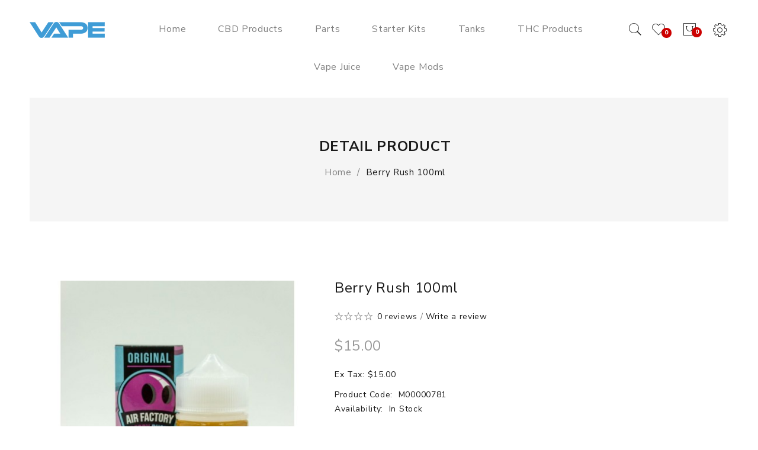

--- FILE ---
content_type: text/html; charset=utf-8
request_url: https://www.vape-pen.biz/berry-rush-100ml
body_size: 13093
content:
<!DOCTYPE html>
<!--[if IE]><![endif]-->
<!--[if IE 8 ]><html dir="ltr" lang="en" class="ie8"><![endif]-->
<!--[if IE 9 ]><html dir="ltr" lang="en" class="ie9"><![endif]-->
<!--[if (gt IE 9)|!(IE)]><!-->
<html dir="ltr" lang="en">
<!--<![endif]-->
<head prefix="og:http://ogp.me/ns# fb:http://ogp.me/ns/fb# product:http://ogp.me/ns/product#">
<meta charset="UTF-8" />
<meta name="viewport" content="width=device-width, initial-scale=1">
<meta http-equiv="X-UA-Compatible" content="IE=edge">
<title>Berry Rush 100ml, Buy Berry Rush 100ml Online</title>
<base href="https://www.vape-pen.biz/" />
<meta name="description" content="Air Factory Berry Rush is a creamy, mixed berry flavored taffy eJuice, yum!" />
<script src="catalog/view/javascript/jquery/jquery-2.1.1.min.js" type="text/javascript"></script>

<script src="catalog/view/javascript/jquery/jquery-ui.min.js" type="text/javascript"></script>
<script src="catalog/view/javascript/opentheme/ocquickview/ocquickview.js" type="text/javascript"></script>
<link href="catalog/view/theme/tt_nevara/stylesheet/opentheme/ocquickview/css/ocquickview.css" rel="stylesheet" type="text/css" />
<script src="catalog/view/javascript/jquery/owl-carousel/js/owl.carousel.min.js" type="text/javascript"></script>
<link href="catalog/view/javascript/jquery/owl-carousel/css/owl.carousel.min.css" rel="stylesheet" />
<link href="catalog/view/javascript/jquery/owl-carousel/css/owl.theme.green.min.css" rel="stylesheet" />
<script src="catalog/view/javascript/jquery/elevatezoom/jquery.elevatezoom.js" type="text/javascript"></script>
<script src="catalog/view/javascript/opentheme/countdown/jquery.plugin.min.js" type="text/javascript"></script>
<script src="catalog/view/javascript/opentheme/countdown/jquery.countdown.min.js" type="text/javascript"></script>
<script src="catalog/view/javascript/opentheme/hozmegamenu/custommenu.js" type="text/javascript"></script>
<script src="catalog/view/javascript/opentheme/hozmegamenu/mobile_menu.js" type="text/javascript"></script>
<link href="catalog/view/theme/tt_nevara/stylesheet/opentheme/countdown/jquery.countdown.css" rel="stylesheet" />
<link href="catalog/view/theme/tt_nevara/stylesheet/opentheme/hozmegamenu/css/custommenu.css" rel="stylesheet" />
<link href="catalog/view/theme/tt_nevara/stylesheet/opentheme/css/animate.css" rel="stylesheet" />
<link href="catalog/view/theme/tt_nevara/stylesheet/opentheme/layoutproducts/layoutproducts.css" rel="stylesheet" />

<link href="catalog/view/javascript/bootstrap/css/bootstrap.min.css" rel="stylesheet" media="screen" />
<script src="catalog/view/javascript/bootstrap/js/bootstrap.min.js" type="text/javascript"></script>
<link href="catalog/view/javascript/font-awesome/css/font-awesome.min.css" rel="stylesheet" type="text/css" />

<link href="catalog/view/javascript/ionicons/css/ionicons.min.css" rel="stylesheet" type="text/css" />
<link href="catalog/view/javascript/pe-icon-7-stroke/css/pe-icon-7-stroke.css" rel="stylesheet" type="text/css" />
<link href="//fonts.googleapis.com/css?family=Nunito+Sans:400,400i,600,700,800" rel="stylesheet">
<link href="//fonts.googleapis.com/css?family=Libre+Baskerville:400,400i" rel="stylesheet"> 
<link href="catalog/view/theme/tt_nevara/stylesheet/stylesheet.css" rel="stylesheet">
<link href="catalog/view/javascript/jquery/magnific/magnific-popup.css" type="text/css" rel="stylesheet" media="screen" />
<link href="catalog/view/javascript/jquery/datetimepicker/bootstrap-datetimepicker.min.css" type="text/css" rel="stylesheet" media="screen" />
<link href="catalog/view/theme/tt_nevara/stylesheet/opentheme/ocajaxlogin/css/ocajaxlogin.css" type="text/css" rel="stylesheet" media="screen" />
<script src="catalog/view/javascript/jquery/magnific/jquery.magnific-popup.min.js" type="text/javascript"></script>
<script src="catalog/view/javascript/jquery/datetimepicker/moment/moment.min.js" type="text/javascript"></script>
<script src="catalog/view/javascript/jquery/datetimepicker/moment/moment-with-locales.min.js" type="text/javascript"></script>
<script src="catalog/view/javascript/jquery/datetimepicker/bootstrap-datetimepicker.min.js" type="text/javascript"></script>
<script src="catalog/view/javascript/opentheme/ocajaxlogin/ocajaxlogin.js" type="text/javascript"></script>
<script src="catalog/view/javascript/opentheme/jquery.bpopup.min.js" type="text/javascript"></script>
<script src="catalog/view/javascript/opentheme/jquery.cookie.js" type="text/javascript"></script>
<script src="catalog/view/javascript/common.js" type="text/javascript"></script>

        <link rel="alternate" href="https://www.vape-pen.biz/berry-rush-100ml" hreflang="en"/>

      
<link href="https://www.vape-pen.biz/berry-rush-100ml" rel="canonical" />
<link href="https://www.vape-pen.biz/image/catalog/cart.png" rel="icon" />
</head>
<body class="product-product-782 home1 group1">
<div class="wrapper">
<header>
	<div class="container-fix">
	
	<div class="logo-container pull-left">
		<div id="logo">
		  			<a href="https://www.vape-pen.biz"><img src="https://www.vape-pen.biz/image/catalog/logo.png" title="vape-pen" alt="vape-pen" class="img-responsive" /></a>
		  		</div>
	</div>
	
	<div class="block-right pull-right">			
		<div class="setting pull-right"> 
			<button data-toggle="dropdown" type="button"><i class="pe-7s-config"></i></button>
			<nav id="top" class="dropdown-menu">
				<ul class="list-unstyled top-links">		
					<li> </li>
					<li>  <form action="https://www.vape-pen.biz/index.php?route=common/language/language" method="post" enctype="multipart/form-data" id="form-language">
    <div>
		<span class="text-ex">Language</span>
      <!-- <button class="btn btn-link dropdown-toggle" data-toggle="dropdown"> -->
      <!--  -->
      <!--   -->
      <!-- <img src="catalog/language/en-gb/en-gb.png" alt="English" title="English"> -->
      <!--  -->
      <!--  -->
      <!-- <span class="hidden-xs hidden-sm hidden-md">Language</span>&nbsp;<i class="fa fa-caret-down"></i></button> -->
      <ul>
        		 			<li><button class="btn btn-link btn-block language-select item-selected" type="button" name="en-gb"><img src="catalog/language/en-gb/en-gb.png" alt="English" title="English" /> English</button></li>
		            </ul>
    </div>
    <input type="hidden" name="code" value="" />
    <input type="hidden" name="redirect" value="product/product&product_id=782" />
  </form>
</li>
					<li>
						<div>
						<span class="text-ex">My Account</span>
						<div id="top-links">
															<ul class="ul-account list-unstyled">
																					<li>
																	<a id="a-register-link" href="https://www.vape-pen.biz/index.php?route=account/register">Register</a>
															</li>
							<li>
																	<a id="a-login-link" href="https://www.vape-pen.biz/index.php?route=account/login">Login</a>
															</li>
													  </ul>
						</div>
						</div>
					</li>
				</ul>
			</nav>
		</div>
		<div class="cart-container pull-right"><div id="cart" class="btn-group btn-block">
  <button type="button" data-toggle="dropdown" data-loading-text="Loading..." class="btn dropdown-toggle"><i class="pe-7s-shopbag"></i> <span id="cart-total">0</span></button>
  <ul class="dropdown-menu pull-right">
        <li>
      <p class="text-center cart-empty">Your shopping cart is empty!</p>
    </li>
      </ul>
</div>
</div>
		<div class="top-wishlist pull-right"><a href="https://www.vape-pen.biz/index.php?route=account/wishlist" id="wishlist-total" title="0"><i class="pe-7s-like"></i><span>0</span></a></div>
		<div class="search-containers pull-right"><div class="search-container">
	<i class="pe-7s-search"></i>
	<div class="search-content">
		<div id="search">
			<!-- <h1>Search for products...</h1> -->
			<input type="text" name="search" value="" placeholder="Search for products..." class="form-control input-lg" />
			<button type="button" class="btn btn-default btn-lg"><i class="pe-7s-search"></i></button>
		</div>
	</div>
</div>
<script type="text/javascript">
	$(document).ready(function() {
		$('.search-container > i').click(function(){
			$(".search-content").slideToggle();
			$(this).toggleClass("pe-7s-search pe-7s-close")
		});
	});
</script></div>			
	</div>
	<div class="container">
		<div class="main-menu">
							    <div class="hozmenu-container">
	<div class="ma-nav-mobile-container">
		<div class="hozmenu">
			<div class="navbar">
				<div id="navbar-inner" class="navbar-inner navbar-inactive">
						<div class="menu-mobile">
															<span class="brand navbar-brand">Menu</span>
														<a class="btn btn-navbar navbar-toggle">
									<span class="icon-bar"></span>
									<span class="icon-bar"></span>
									<span class="icon-bar"></span>
							</a>                        
                    </div>
				
					<ul id="ma-mobilemenu" class="mobilemenu nav-collapse collapse"><li class="no_child"><a href="https://www.vape-pen.biz/cbd-products">CBD Products</a></li><li class="no_child"><a href="https://www.vape-pen.biz/parts">Parts</a></li><li class="no_child"><a href="https://www.vape-pen.biz/starter-kits">Starter Kits</a></li><li class="no_child"><a href="https://www.vape-pen.biz/tanks">Tanks</a></li><li class="no_child"><a href="https://www.vape-pen.biz/thc-products">THC Products</a></li><li class="no_child"><a href="https://www.vape-pen.biz/vape-juice">Vape Juice</a></li><li class="no_child"><a href="https://www.vape-pen.biz/vape-mods">Vape Mods</a></li></ul> 
				
			</div>
			</div>
		</div>
	</div>
<div class="nav-container visible-lg visible-md">		
		<div id="pt_custommenu" class="pt_custommenu">
			<!-- <div class="container"> -->
				<div id="pt_menu_home" class="pt_menu"><div class="parentMenu"><a href="https://www.vape-pen.biz"><span>Home</span></a></div></div><div id="pt_menu6" class="pt_menu nav-1 pt_menu_no_child">
<div class="parentMenu">
<a href="https://www.vape-pen.biz/cbd-products">
<span>CBD Products</span>
</a>
</div>
</div><div id="pt_menu3" class="pt_menu nav-2 pt_menu_no_child">
<div class="parentMenu">
<a href="https://www.vape-pen.biz/parts">
<span>Parts</span>
</a>
</div>
</div><div id="pt_menu1" class="pt_menu nav-3 pt_menu_no_child">
<div class="parentMenu">
<a href="https://www.vape-pen.biz/starter-kits">
<span>Starter Kits</span>
</a>
</div>
</div><div id="pt_menu4" class="pt_menu nav-4 pt_menu_no_child">
<div class="parentMenu">
<a href="https://www.vape-pen.biz/tanks">
<span>Tanks</span>
</a>
</div>
</div><div id="pt_menu7" class="pt_menu nav-5 pt_menu_no_child">
<div class="parentMenu">
<a href="https://www.vape-pen.biz/thc-products">
<span>THC Products</span>
</a>
</div>
</div><div id="pt_menu2" class="pt_menu nav-6 pt_menu_no_child">
<div class="parentMenu">
<a href="https://www.vape-pen.biz/vape-juice">
<span>Vape Juice</span>
</a>
</div>
</div><div id="pt_menu5" class="pt_menu nav-7 pt_menu_no_child">
<div class="parentMenu">
<a href="https://www.vape-pen.biz/vape-mods">
<span>Vape Mods</span>
</a>
</div>
</div>
			<!-- </div> -->
		</div>
	</div>
</div>
<div id="sticky-menu" data-sticky="1"></div>
<script type="text/javascript">
//<![CDATA[
	var body_class = $('body').attr('class'); 
	if(body_class.search('common-home') != -1) {
		$('#pt_menu_home').addClass('act');
	}	
var CUSTOMMENU_POPUP_EFFECT =0
var CUSTOMMENU_POPUP_TOP_OFFSET = 70
//]]>
</script>
  
					</div>
	</div>
	</div>
</header>
<div id="product-product" class="container">
  <ul class="breadcrumb">
        <li><a href="https://www.vape-pen.biz">Home</a></li>
        <li><a href="https://www.vape-pen.biz/berry-rush-100ml">Berry Rush 100ml</a></li>
      </ul>
  <div class="row">
                <div id="content" class="col-sm-12"><div id="ajax-login-block">
</div>
<div id="ajax-loader">
    <img src="https://www.vape-pen.biz/image/catalog/AjaxLoader.gif" alt="" />
</div>
<div class="ajax-body-login">
    <div class="account-login">
        <div class="page-title">
            <h1>Login or create an account</h1>
            <a href="javascript:void(0);" class="a-close-frm" onclick="ocajaxlogin.closeForm();"><span>Close</span></a>
        </div>
        <div class="ajax-content">
            <div class="ajax-container">
    <div class="login-form-content">
        <h2>Returning Customer</h2>
        <p><strong>I am a returning customer</strong></p>
        <form action="#" method="post" id="ajax-login-form" enctype="multipart/form-data">
            <div class="form-group">
                <label class="control-label" for="input-email">E-Mail Address</label>
                <input type="text" name="email" value="" placeholder="E-Mail Address" id="input-email" class="form-control" />
            </div>
            <div class="form-group">
                <label class="control-label" for="input-password">Password</label>
                <input type="password" name="password" value="" placeholder="Password" id="input-password" class="form-control" />
                <a class="forgotten" href="https://www.vape-pen.biz/index.php?route=account/forgotten">Forgotten Password</a>
            </div>
            <div class="action">
                <button class="button" type="button" onclick="ocajaxlogin.loginAction(document.getElementById('input-email').value, document.getElementById('input-password').value)"><span>Login</span></button>
                <button class="button" type="button" onclick="ocajaxlogin.appendRegisterForm()"><span>Create an account</span></button>
                <img class="ajax-load-img" alt="" src="https://www.vape-pen.biz/image/catalog/AjaxLoader.gif" width="30" height="30" />
            </div>
                    </form>
    </div>
</div>

<script type="text/javascript">
    $(document).ready(function () {
        var keycode = '';

        $('#input-email').keypress(function (e) {
            keycode = (e.keyCode ? e.keyCode : e.which);
            if(keycode == '13') {
                ocajaxlogin.loginAction(ocajaxlogin.loginAction(document.getElementById('input-email').value, document.getElementById('input-password').value));
            }
        });

        $('#input-password').keypress(function (e) {
            keycode = (e.keyCode ? e.keyCode : e.which);
            if(keycode == '13') {
                ocajaxlogin.loginAction(ocajaxlogin.loginAction(document.getElementById('input-email').value, document.getElementById('input-password').value));
            }
        });
    });

</script>


        </div>
    </div>
    <div class="account-register">
        <div class="page-title">
            <h1>Login or create an account</h1>
            <a href="javascript:void(0);" class="a-close-frm" onclick="ocajaxlogin.closeForm();"><span>Close</span></a>
        </div>
        <div class="ajax-content">
            <div class="ajax-container">
    <div class="register-form-content">
        <h1>Register Account</h1>
        <p>If you already have an account with us, please login at the <a onclick="ocajaxlogin.appendLoginForm()" href="javascript:void(0);">login form</a>.</p>
        <form action="https://www.vape-pen.biz/index.php?route=extension/module/ajaxregister" method="post" id="ajax-register-form" enctype="multipart/form-data" class="form-horizontal">
            <fieldset id="account">
                <legend>Your Personal Details</legend>
                <div class="form-group required" style="display:  none ;">
                    <label class="col-sm-2 control-label">Customer Group</label>
                    <div class="col-sm-10">
                                                                        <div class="radio">
                            <label>
                                <input type="radio" name="customer_group_id" value="1" checked="checked" />
                                Default</label>
                        </div>
                                                                    </div>
                </div>
                <div class="form-group required">
                    <label class="col-sm-2 control-label" for="input-firstname">First Name</label>
                    <div class="col-sm-10">
                        <input type="text" name="firstname" value="" placeholder="First Name" id="input-firstname" class="form-control" />
                        <!-- Error First Name -->
                        <div class="for-error error-firstname"></div>
                    </div>
                </div>
                <div class="form-group required">
                    <label class="col-sm-2 control-label" for="input-lastname">Last Name</label>
                    <div class="col-sm-10">
                        <input type="text" name="lastname" value="" placeholder="Last Name" id="input-lastname" class="form-control" />
                        <!-- Error Last Name -->
                        <div class="for-error error-lastname"></div>
                    </div>
                </div>
                <div class="form-group required">
                    <label class="col-sm-2 control-label" for="input-register-email">E-Mail</label>
                    <div class="col-sm-10">
                        <input type="email" name="email" value="" placeholder="E-Mail" id="input-register-email" class="form-control" />
                        <!-- Error Email -->
                        <div class="for-error error-email"></div>
                    </div>
                </div>
                <div class="form-group required">
                    <label class="col-sm-2 control-label" for="input-telephone">Telephone</label>
                    <div class="col-sm-10">
                        <input type="tel" name="telephone" value="" placeholder="Telephone" id="input-telephone" class="form-control" />
                        <!-- Error Phone -->
                        <div class="for-error error-telephone"></div>
                    </div>
                </div>
                            </fieldset>
            <fieldset>
                <legend>Your Password</legend>
                <div class="form-group required">
                    <label class="col-sm-2 control-label" for="input-register-password">Password</label>
                    <div class="col-sm-10">
                        <input type="password" name="password" value="" placeholder="Password" id="input-register-password" class="form-control" />
                        <!-- Error Password -->
                        <div class="for-error error-password"></div>
                    </div>
                </div>
                <div class="form-group required">
                    <label class="col-sm-2 control-label" for="input-confirm">Password Confirm</label>
                    <div class="col-sm-10">
                        <input type="password" name="confirm" value="" placeholder="Password Confirm" id="input-confirm" class="form-control" />
                        <!-- Error Confirm Password -->
                        <div class="for-error error-confirm"></div>
                    </div>
                </div>
            </fieldset>
            <fieldset>
                <legend>Newsletter</legend>
                <div class="form-group">
                    <label class="col-sm-2 control-label">Subscribe</label>
                    <div class="col-sm-10">
                                                <label class="radio-inline">
                            <input type="radio" name="newsletter" value="1" />
                            Yes</label>
                        <label class="radio-inline">
                            <input type="radio" name="newsletter" value="0" checked="checked" />
                            No</label>
                                            </div>
                </div>
            </fieldset>
            
                        <div class="buttons">
                <div class="pull-right">I have read and agree to the <a href="https://www.vape-pen.biz/index.php?route=information/information/agree&amp;information_id=3" class="agree"><b>Privacy Policy</b></a>
                                            <input type="checkbox" name="agree" value="1" />
                                        &nbsp;
                    <input type="button" onclick="ocajaxlogin.registerAction();" value="Continue" class="btn btn-primary" />
                    <img class="ajax-load-img" alt="" src="https://www.vape-pen.biz/image/catalog/AjaxLoader.gif" width="30" height="30" />
                </div>
            </div>
                    </form>
    </div>
    <div class="alert alert-danger for-error error-warning"><i class="fa fa-exclamation-circle"></i><span></span></div>
</div>
<script type="text/javascript"><!--
    // Sort the custom fields
    $('#account .form-group[data-sort]').detach().each(function() {
        if ($(this).attr('data-sort') >= 0 && $(this).attr('data-sort') <= $('#account .form-group').length) {
            $('#account .form-group').eq($(this).attr('data-sort')).before(this);
        }

        if ($(this).attr('data-sort') > $('#account .form-group').length) {
            $('#account .form-group:last').after(this);
        }

        if ($(this).attr('data-sort') < -$('#account .form-group').length) {
            $('#account .form-group:first').before(this);
        }
    });

    $('#address .form-group[data-sort]').detach().each(function() {
        if ($(this).attr('data-sort') >= 0 && $(this).attr('data-sort') <= $('#address .form-group').length) {
            $('#address .form-group').eq($(this).attr('data-sort')).before(this);
        }

        if ($(this).attr('data-sort') > $('#address .form-group').length) {
            $('#address .form-group:last').after(this);
        }

        if ($(this).attr('data-sort') < -$('#address .form-group').length) {
            $('#address .form-group:first').before(this);
        }
    });

    $('input[name=\'customer_group_id\']').on('change', function() {
        $.ajax({
            url: 'index.php?route=account/register/customfield&customer_group_id=' + this.value,
            dataType: 'json',
            success: function(json) {
                $('.custom-field').hide();
                $('.custom-field').removeClass('required');

                for (i = 0; i < json.length; i++) {
                    custom_field = json[i];

                    $('#custom-field' + custom_field['custom_field_id']).show();

                    if (custom_field['required']) {
                        $('#custom-field' + custom_field['custom_field_id']).addClass('required');
                    }
                }


            },
            error: function(xhr, ajaxOptions, thrownError) {
                console.log(thrownError + "\r\n" + xhr.statusText + "\r\n" + xhr.responseText);
            }
        });
    });

    $('input[name=\'customer_group_id\']:checked').trigger('change');
    //--></script>
<script type="text/javascript"><!--
    $('button[id^=\'button-custom-field\']').on('click', function() {
        var element = this;

        $('#form-upload').remove();

        $('body').prepend('<form enctype="multipart/form-data" id="form-upload" style="display: none;"><input type="file" name="file" /></form>');

        $('#form-upload input[name=\'file\']').trigger('click');

        if (typeof timer != 'undefined') {
            clearInterval(timer);
        }

        timer = setInterval(function() {
            if ($('#form-upload input[name=\'file\']').val() != '') {
                clearInterval(timer);

                $.ajax({
                    url: 'index.php?route=tool/upload',
                    type: 'post',
                    dataType: 'json',
                    data: new FormData($('#form-upload')[0]),
                    cache: false,
                    contentType: false,
                    processData: false,
                    beforeSend: function() {
                        $(element).button('loading');
                    },
                    complete: function() {
                        $(element).button('reset');
                    },
                    success: function(json) {
                        $(element).parent().find('.text-danger').remove();

                        if (json['error']) {
                            $(node).parent().find('input').after('<div class="text-danger">' + json['error'] + '</div>');
                        }

                        if (json['success']) {
                            alert(json['success']);

                            $(element).parent().find('input').val(json['code']);
                        }
                    },
                    error: function(xhr, ajaxOptions, thrownError) {
                        alert(thrownError + "\r\n" + xhr.statusText + "\r\n" + xhr.responseText);
                    }
                });
            }
        }, 500);
    });
    //--></script>
<script type="text/javascript"><!--
    $('.date').datetimepicker({
        language: document.cookie.match(new RegExp('language=([^;]+)'))[1],
        pickTime: false
    });

    $('.time').datetimepicker({
        language: document.cookie.match(new RegExp('language=([^;]+)'))[1],
        pickDate: false
    });

    $('.datetime').datetimepicker({
        language: document.cookie.match(new RegExp('language=([^;]+)'))[1],
        pickDate: true,
        pickTime: true
    });
    //--></script>
        </div>
    </div>
    <div class="account-success">
        <div class="ajax-content">
            <div class="ajax-container">
  <div class="success-content">
    <div class="page-title"><h1>Your Account Has Been Created!</h1></div>
    <p>Thank you for registering with vape-pen!</p><p>You will be notified by e-mail once your account has been activated by the store owner.</p><p>If you have ANY questions about the operation of this online shop, please <a href="https://www.vape-pen.biz/index.php?route=information/contact">contact the store owner</a>.</p>
    <div class="buttons">
      <div class="pull-right"><button class="button" onclick="window.location.href='https://www.vape-pen.biz/index.php?route=account/account'"><span>Continue</span></button></div>
    </div>
  </div>
</div>
        </div>
    </div>
    <div class="logout-success">
        <div class="ajax-content">
            <div class="ajax-container">
  <div class="success-content">
    <div class="page-title"><h1>Account Logout</h1></div>
    <p>You have been logged off your account. It is now safe to leave the computer.</p><p>Your shopping cart has been saved, the items inside it will be restored whenever you log back into your account.</p>
    <div class="buttons">
      <div class="pull-right"><button class="button" onclick="window.location.href='https://www.vape-pen.biz'"><span>Continue</span></button></div>
    </div>
  </div>
</div>
        </div>
    </div>
</div>
<div class="opc-hidden">
            <input type="hidden" id="input-opc-status" value="1" />
    </div>


      <div class="row">                         <div class="col-sm-5 block-1 owl-style2"> 
					<div class="thumbnails">
				<a class="thumbnail" title="Berry Rush 100ml">
					<img data-zoom-image="https://www.vape-pen.biz/image/cache/catalog/Products/202205152147428281-1000x1260.jpg" src="https://www.vape-pen.biz/image/cache/catalog/Products/202205152147428281-480x605.jpg" title="Berry Rush 100ml" alt="Berry Rush 100ml" />
				</a>
			</div>			
					        </div><!-- block-1 -->
                                <div class="col-sm-7 block-2">
          <h1 class="heading-title">detail product</h1>
          <h1 class="product-name">Berry Rush 100ml</h1>
		  			<div class="ratings">
				<div class="rating-box">
																			<div class="rating0">rating</div>
																																																										</div>
				<a href="" onclick="$('a[href=\'#tab-review\']').trigger('click'); $('body,html').animate({scrollTop: $('.block-3 .nav-tabs').offset().top}, 800); return false;">0 reviews</a> / <a href="" onclick="$('a[href=\'#tab-review\']').trigger('click'); $('body,html').animate({scrollTop: $('.block-3 .nav-tabs').offset().top}, 800); return false;">Write a review</a>
			</div>												            
        		            <ul class="list-unstyled">
                        <li class="price">
              <span>$15.00</span>
            </li>
                                    <li>Ex Tax: $15.00</li>
                                              </ul>
                    <ul class="list-unstyled">
                        <li>Product Code: <span class="ex-text">M00000781</span></li>
                        <li>Availability: <span class="ex-text">In Stock</span></li>
          </ul>          
		<div id="product"> 
						<div class="option-container">
			<h3>Available Options</h3>
											<div class="form-group required ">
					<label class="control-label" for="input-option226">OPTION</label>
					<select name="option[226]" id="input-option226" class="form-control">
						<option value=""> --- Please Select --- </option>
												<option value="1212">100ML
												</option>
												<option value="1213">0MG
												</option>
												<option value="1214">3MG
												</option>
												<option value="1215">6MG
												</option>
											</select>
				</div>
																																										</div>
						            <div class="form-group">
				<label class="control-label" for="input-quantity">Qty</label>
				<div class="quantity-box">
					<input type="button" id="minus" value="-" class="form-control" />	
					<input type="text" name="quantity" value="1" size="2" id="input-quantity" class="form-control" />
					<input type="button" id="plus" value="&#43;" class="form-control"/>
				</div>
				<input type="hidden" name="product_id" value="782" />
				<div class="clearfix"></div>
				<button type="button" id="button-cart" data-loading-text="Loading..." ><i class="pe-7s-shopbag"></i>Add to Cart</button>
				<div class="btn-actions">
					<button class="btn-wishlist" type="button" data-toggle="tooltip" class="btn btn-default" title="Add to Wish List" onclick="wishlist.add('782');"><i class="pe-7s-like"></i></button>
					<button class="btn-compare" type="button" data-toggle="tooltip" class="btn btn-default" title="Compare this Product" onclick="compare.add('782');"><i class="pe-7s-repeat"></i></button>
				</div>
            </div>
            		</div><!-- #product -->            
		<!-- AddThis Button BEGIN -->
		<div class="addthis_toolbox addthis_default_style" data-url="https://www.vape-pen.biz/berry-rush-100ml"><a class="addthis_button_facebook_like" fb:like:layout="button_count"></a> <a class="addthis_button_tweet"></a> <a class="addthis_button_pinterest_pinit"></a> <a class="addthis_counter addthis_pill_style"></a></div>
		<script type="text/javascript" src="//s7.addthis.com/js/300/addthis_widget.js#pubid=ra-515eeaf54693130e"></script> 
		<!-- AddThis Button END --> 
			  </div><!-- block-2 -->      
	  <div class="block-3 col-sm-12">
			<ul class="nav nav-tabs">
            <li class="active"><a href="#tab-description" data-toggle="tab">Description</a></li>
                                    <li><a href="#tab-review" data-toggle="tab">Reviews (0)</a></li>
                      </ul>
          <div class="tab-content">
            <div class="tab-pane active" id="tab-description"><div class=""><h1><strong>Air Factory Berry Rush 100ml</strong></h1><div class="std"><p>Air Factory Berry Rush is a mixed berry flavored taffy eJuice. The inhale starts with a strawberried delivery then moves onto a subtle note of blueberry and raspberry. The exhale turns up the deliciously sweet taffy for a great finish.</p><p>Air Factory blitzes your taste buds wild Berry Rush!</p><p><strong>Bottle Size:</strong> 100ml<br /><strong>Air Factory Berry Rush Available in:</strong> 0mg, 3mg, 6mg<br /><strong>PG/VG:</strong> 30/70</p><p>Air Factory is one of the best selling vape juice companies on vaping.com, why not try another Air Factory vape juice flavor today and find out why.</p></div></div></div>
                                    <div class="tab-pane" id="tab-review">
              <form class="form-horizontal" id="form-review">
                <div id="review"></div>
                <h2>Write a review</h2>
                                <div class="form-group required">
                  <div class="col-sm-12">
                    <label class="control-label" for="input-name">Name</label>
                    <input type="text" name="name" value="" id="input-name" class="form-control" />
                  </div>
                </div>
                <div class="form-group required">
                  <div class="col-sm-12">
                    <label class="control-label" for="input-review">Your Review</label>
                    <textarea name="text" rows="5" id="input-review" class="form-control"></textarea>
                    <div class="help-block"><span class="text-danger">Note:</span> HTML is not translated!</div>
                  </div>
                </div>
                <div class="form-group required">
                  <div class="col-sm-12">
                    <label class="control-label">Rating</label>
                    &nbsp;&nbsp;&nbsp; Bad&nbsp;
                    <input type="radio" name="rating" value="1" />
                    &nbsp;
                    <input type="radio" name="rating" value="2" />
                    &nbsp;
                    <input type="radio" name="rating" value="3" />
                    &nbsp;
                    <input type="radio" name="rating" value="4" />
                    &nbsp;
                    <input type="radio" name="rating" value="5" />
                    &nbsp;Good</div>
                </div>
                
                <div class="buttons clearfix">
                  <div class="pull-right">
                    <button type="button" id="button-review" data-loading-text="Loading..." class="btn btn-primary">Continue</button>
                  </div>
                </div>
                              </form>
            </div>
            			</div>
		 </div><!-- block-3 -->
		 
		 </div><!-- .row -->		 
      </div><!-- #content -->
    </div>
      		<div class="related-products">
			<div class="module-title">
				<h2>Related Products</h2>				
			</div>
			<div class="related-container owl-carousel owl-theme">
																	<div class="row_items">
												<div class="product-layout product-grid">
					<div class="product-thumb transition">
						<div class="image">
							<a href="https://www.vape-pen.biz/melon-lush-100ml">
																<img src="https://www.vape-pen.biz/image/cache/catalog/Products/202205152143545521-600x756.jpg" alt="Melon Lush 100ml" title="Melon Lush 100ml" class="img-responsive" />
							</a>				  
														
							<div class="action-links">								
																<button class="btn-quickview" type="button" data-toggle="tooltip" title="Quick View" onclick="ocquickview.ajaxView('https://www.vape-pen.biz/melon-lush-100ml')"><i class="pe-7s-look"></i><span>Quick View</span></button>
															</div>

						</div><!-- image -->
						<div class="caption">
																					<h4 class="product-name"><a href="https://www.vape-pen.biz/melon-lush-100ml">Melon Lush 100ml</a></h4>                  							
															<p class="price">
																	$13.00
																									<span class="price-tax">Ex Tax: $13.00</span>
																</p>
														<div class="action-links2">
								<button class="btn-cart" type="button" data-toggle="tooltip" title="Add to Cart" onclick="cart.add('278');"><i class="pe-7s-shopbag"></i><span>Add to Cart</span></button>
								<button class="btn-wishlist" type="button" data-toggle="tooltip" title="Add to Wish List" onclick="wishlist.add('278');"><i class="pe-7s-like"></i><span>Add to Wish List</span></button>
								<button class="btn-compare" type="button" data-toggle="tooltip" title="Compare this Product" onclick="compare.add('278');"><i class="pe-7s-repeat"></i><span>Compare this Product</span></button>
							</div>
						</div><!-- caption -->						
					</div><!-- product-thumb -->						
				</div><!-- product-layout -->        
								</div>
															<div class="row_items">
												<div class="product-layout product-grid">
					<div class="product-thumb transition">
						<div class="image">
							<a href="https://www.vape-pen.biz/wild-apple-100ml">
																<img src="https://www.vape-pen.biz/image/cache/catalog/Products/202205152145543671-600x756.jpg" alt="Wild Apple 100ml" title="Wild Apple 100ml" class="img-responsive" />
							</a>				  
														
							<div class="action-links">								
																<button class="btn-quickview" type="button" data-toggle="tooltip" title="Quick View" onclick="ocquickview.ajaxView('https://www.vape-pen.biz/wild-apple-100ml')"><i class="pe-7s-look"></i><span>Quick View</span></button>
															</div>

						</div><!-- image -->
						<div class="caption">
																					<h4 class="product-name"><a href="https://www.vape-pen.biz/wild-apple-100ml">Wild Apple 100ml</a></h4>                  							
															<p class="price">
																	$13.00
																									<span class="price-tax">Ex Tax: $13.00</span>
																</p>
														<div class="action-links2">
								<button class="btn-cart" type="button" data-toggle="tooltip" title="Add to Cart" onclick="cart.add('531');"><i class="pe-7s-shopbag"></i><span>Add to Cart</span></button>
								<button class="btn-wishlist" type="button" data-toggle="tooltip" title="Add to Wish List" onclick="wishlist.add('531');"><i class="pe-7s-like"></i><span>Add to Wish List</span></button>
								<button class="btn-compare" type="button" data-toggle="tooltip" title="Compare this Product" onclick="compare.add('531');"><i class="pe-7s-repeat"></i><span>Compare this Product</span></button>
							</div>
						</div><!-- caption -->						
					</div><!-- product-thumb -->						
				</div><!-- product-layout -->        
								</div>
															<div class="row_items">
												<div class="product-layout product-grid">
					<div class="product-thumb transition">
						<div class="image">
							<a href="https://www.vape-pen.biz/watermelon-apple-100ml">
																<img src="https://www.vape-pen.biz/image/cache/catalog/Products/202205152145565291-600x756.jpg" alt="Watermelon Apple 100ml" title="Watermelon Apple 100ml" class="img-responsive" />
							</a>				  
														
							<div class="action-links">								
																<button class="btn-quickview" type="button" data-toggle="tooltip" title="Quick View" onclick="ocquickview.ajaxView('https://www.vape-pen.biz/watermelon-apple-100ml')"><i class="pe-7s-look"></i><span>Quick View</span></button>
															</div>

						</div><!-- image -->
						<div class="caption">
																					<h4 class="product-name"><a href="https://www.vape-pen.biz/watermelon-apple-100ml">Watermelon Apple 100ml</a></h4>                  							
															<p class="price">
																	$10.00
																									<span class="price-tax">Ex Tax: $10.00</span>
																</p>
														<div class="action-links2">
								<button class="btn-cart" type="button" data-toggle="tooltip" title="Add to Cart" onclick="cart.add('537');"><i class="pe-7s-shopbag"></i><span>Add to Cart</span></button>
								<button class="btn-wishlist" type="button" data-toggle="tooltip" title="Add to Wish List" onclick="wishlist.add('537');"><i class="pe-7s-like"></i><span>Add to Wish List</span></button>
								<button class="btn-compare" type="button" data-toggle="tooltip" title="Compare this Product" onclick="compare.add('537');"><i class="pe-7s-repeat"></i><span>Compare this Product</span></button>
							</div>
						</div><!-- caption -->						
					</div><!-- product-thumb -->						
				</div><!-- product-layout -->        
								</div>
															<div class="row_items">
												<div class="product-layout product-grid">
					<div class="product-thumb transition">
						<div class="image">
							<a href="https://www.vape-pen.biz/strawberry-kiwi-100ml">
																<img src="https://www.vape-pen.biz/image/cache/catalog/Products/202205152146143171-600x756.jpg" alt="Strawberry Kiwi 100ml" title="Strawberry Kiwi 100ml" class="img-responsive" />
							</a>				  
														
							<div class="action-links">								
																<button class="btn-quickview" type="button" data-toggle="tooltip" title="Quick View" onclick="ocquickview.ajaxView('https://www.vape-pen.biz/strawberry-kiwi-100ml')"><i class="pe-7s-look"></i><span>Quick View</span></button>
															</div>

						</div><!-- image -->
						<div class="caption">
																					<h4 class="product-name"><a href="https://www.vape-pen.biz/strawberry-kiwi-100ml">Strawberry Kiwi 100ml</a></h4>                  							
															<p class="price">
																	$13.00
																									<span class="price-tax">Ex Tax: $13.00</span>
																</p>
														<div class="action-links2">
								<button class="btn-cart" type="button" data-toggle="tooltip" title="Add to Cart" onclick="cart.add('576');"><i class="pe-7s-shopbag"></i><span>Add to Cart</span></button>
								<button class="btn-wishlist" type="button" data-toggle="tooltip" title="Add to Wish List" onclick="wishlist.add('576');"><i class="pe-7s-like"></i><span>Add to Wish List</span></button>
								<button class="btn-compare" type="button" data-toggle="tooltip" title="Compare this Product" onclick="compare.add('576');"><i class="pe-7s-repeat"></i><span>Compare this Product</span></button>
							</div>
						</div><!-- caption -->						
					</div><!-- product-thumb -->						
				</div><!-- product-layout -->        
								</div>
															<div class="row_items">
												<div class="product-layout product-grid">
					<div class="product-thumb transition">
						<div class="image">
							<a href="https://www.vape-pen.biz/berry-rush-salts-30ml">
																<img src="https://www.vape-pen.biz/image/cache/catalog/Products/202205152147422481-600x756.jpg" alt="Berry Rush Salts 30ml" title="Berry Rush Salts 30ml" class="img-responsive" />
							</a>				  
														
							<div class="action-links">								
																<button class="btn-quickview" type="button" data-toggle="tooltip" title="Quick View" onclick="ocquickview.ajaxView('https://www.vape-pen.biz/berry-rush-salts-30ml')"><i class="pe-7s-look"></i><span>Quick View</span></button>
															</div>

						</div><!-- image -->
						<div class="caption">
																					<h4 class="product-name"><a href="https://www.vape-pen.biz/berry-rush-salts-30ml">Berry Rush Salts 30ml</a></h4>                  							
															<p class="price">
																	$12.00
																									<span class="price-tax">Ex Tax: $12.00</span>
																</p>
														<div class="action-links2">
								<button class="btn-cart" type="button" data-toggle="tooltip" title="Add to Cart" onclick="cart.add('781');"><i class="pe-7s-shopbag"></i><span>Add to Cart</span></button>
								<button class="btn-wishlist" type="button" data-toggle="tooltip" title="Add to Wish List" onclick="wishlist.add('781');"><i class="pe-7s-like"></i><span>Add to Wish List</span></button>
								<button class="btn-compare" type="button" data-toggle="tooltip" title="Compare this Product" onclick="compare.add('781');"><i class="pe-7s-repeat"></i><span>Compare this Product</span></button>
							</div>
						</div><!-- caption -->						
					</div><!-- product-thumb -->						
				</div><!-- product-layout -->        
								</div>
										</div>
			</div>
                      
</div><!-- #product-product -->
<script type="text/javascript"><!--
$('#product-product select[name=\'recurring_id\'], #product-product input[name="quantity"]').change(function(){
	$.ajax({
		url: 'index.php?route=product/product/getRecurringDescription',
		type: 'post',
		data: $('#product-product input[name=\'product_id\'], #product-product input[name=\'quantity\'], #product-product select[name=\'recurring_id\']'),
		dataType: 'json',
		beforeSend: function() {
			$('#product-product #recurring-description').html('');
		},
		success: function(json) {
			$('.alert-dismissible, .text-danger').remove();

			if (json['success']) {
				$('#product-product #recurring-description').html(json['success']);
			}
		}
	});
});
//--></script> 
<script type="text/javascript"><!--
$('#button-cart').on('click', function() {
	$.ajax({
		url: 'index.php?route=checkout/cart/add',
		type: 'post',
		data: $('#product-product #product input[type=\'text\'], #product-product #product input[type=\'hidden\'], #product-product #product input[type=\'radio\']:checked, #product-product #product input[type=\'checkbox\']:checked, #product-product #product select, #product-product #product textarea'),
		dataType: 'json',
		beforeSend: function() {
			$('#product-product #button-cart').button('loading');
		},
		complete: function() {
			$('#product-product #button-cart').button('reset');
		},
		success: function(json) {
			$('.alert-dismissible, .text-danger').remove();
			$('.form-group').removeClass('has-error');

			if (json['error']) {
				if (json['error']['option']) {
					for (i in json['error']['option']) {
						var element = $('#product-product #input-option' + i.replace('_', '-'));

						if (element.parent().hasClass('input-group')) {
							element.parent().after('<div class="text-danger">' + json['error']['option'][i] + '</div>');
						} else {
							element.after('<div class="text-danger">' + json['error']['option'][i] + '</div>');
						}
					}
				}

				if (json['error']['recurring']) {
					$('#product-product select[name=\'recurring_id\']').after('<div class="text-danger">' + json['error']['recurring'] + '</div>');
				}

				// Highlight any found errors
				$('.text-danger').parent().addClass('has-error');
			}

			if (json['success']) {
				$('body').before('<div class="alert alert-success alert-dismissible">' + json['success'] + '<button type="button" class="close" data-dismiss="alert">&times;</button></div>');

				$('#cart > button').html('<i class="pe-7s-shopbag"></i><span id="cart-total">' + json['total'] + '</span>');

				$('html, body').animate({ scrollTop: 0 }, 'slow');

				$('#cart > ul').load('index.php?route=common/cart/info ul li');
			}
		},
        error: function(xhr, ajaxOptions, thrownError) {
            alert(thrownError + "\r\n" + xhr.statusText + "\r\n" + xhr.responseText);
        }
	});
});
//--></script> 
<script type="text/javascript"><!--
$('.date').datetimepicker({
	language: 'en-gb',
	pickTime: false
});

$('.datetime').datetimepicker({
	language: 'en-gb',
	pickDate: true,
	pickTime: true
});

$('.time').datetimepicker({
	language: 'en-gb',
	pickDate: false
});

$('#product-product button[id^=\'button-upload\']').on('click', function() {
	var node = this;

	$('#product-product #form-upload').remove();

	$('body').prepend('<form enctype="multipart/form-data" id="form-upload" style="display: none;"><input type="file" name="file" /></form>');

	$('#product-product #form-upload input[name=\'file\']').trigger('click');

	if (typeof timer != 'undefined') {
    	clearInterval(timer);
	}

	timer = setInterval(function() {
		if ($('#product-product #form-upload input[name=\'file\']').val() != '') {
			clearInterval(timer);

			$.ajax({
				url: 'index.php?route=tool/upload',
				type: 'post',
				dataType: 'json',
				data: new FormData($('#product-product #form-upload')[0]),
				cache: false,
				contentType: false,
				processData: false,
				beforeSend: function() {
					$(node).button('loading');
				},
				complete: function() {
					$(node).button('reset');
				},
				success: function(json) {
					$('.text-danger').remove();

					if (json['error']) {
						$(node).parent().find('input').after('<div class="text-danger">' + json['error'] + '</div>');
					}

					if (json['success']) {
						alert(json['success']);

						$(node).parent().find('input').val(json['code']);
					}
				},
				error: function(xhr, ajaxOptions, thrownError) {
					alert(thrownError + "\r\n" + xhr.statusText + "\r\n" + xhr.responseText);
				}
			});
		}
	}, 500);
});
//--></script> 
<script type="text/javascript"><!--
$('#review').delegate('.pagination a', 'click', function(e) {
    e.preventDefault();

    $('#review').fadeOut('slow');

    $('#review').load(this.href);

    $('#review').fadeIn('slow');
});

$('#review').load('index.php?route=product/product/review&product_id=782');

$('#button-review').on('click', function() {
	$.ajax({
		url: 'index.php?route=product/product/write&product_id=782',
		type: 'post',
		dataType: 'json',
		data: $("#form-review").serialize(),
		beforeSend: function() {
			$('#button-review').button('loading');
		},
		complete: function() {
			$('#button-review').button('reset');
		},
		success: function(json) {
			$('.alert-dismissible').remove();

			if (json['error']) {
				$('#review').after('<div class="alert alert-danger alert-dismissible"><i class="fa fa-exclamation-circle"></i> ' + json['error'] + '</div>');
			}

			if (json['success']) {
				$('#review').after('<div class="alert alert-success alert-dismissible"><i class="fa fa-check-circle"></i> ' + json['success'] + '</div>');

				$('input[name=\'name\']').val('');
				$('textarea[name=\'text\']').val('');
				$('input[name=\'rating\']:checked').prop('checked', false);
			}
		}
	});
});

$(document).ready(function() {
	$('.related-container').owlCarousel({
		items: 4,
		nav: true,
		dots: false,
		navSpeed: 1000,
		margin: 20,
		responsive:{
			0:{
				items: 1
			},
			481:{
				items: 2
			},
			769:{
				items: 2
			},
			1024:{
				items: 3
			},
			1200:{
				items: 4
			},
        },
		navText : ['<i class="ion-chevron-left"></i>','<i class="ion-chevron-right"></i>'],
	});
	var thumbnails_owl = $('#product-product .thumbnails-additional');	
	thumbnails_owl.on('initialize.owl.carousel initialized.owl.carousel ' +
		'initialize.owl.carousel initialize.owl.carousel ',
		function(e) {
		  $("#product-product #gallery_01 .thumbnail").show();
		});
	thumbnails_owl.owlCarousel({
		items: 4,
		nav: true,
		dots: false,
		navSpeed: 1000,
		margin: 20,		
		navText : ['<i class="ion-chevron-left"></i>','<i class="ion-chevron-right"></i>'],				
	});	
	$("#product-product .thumbnails img").elevateZoom({		
		gallery : "gallery_01",
        galleryActiveClass: "active",
		borderColour: "#ee3333",
	});
	var thumbnails_additional = $('#product-product .thumbnails-additional .thumbnail');
	thumbnails_additional.each(function(){
		$(this).click(function(){
			thumbnails_additional.removeClass('current-additional');
			$(this).addClass('current-additional');
		});
	});
	var minimum = 1;
	$("#product-product #input-quantity").change(function(){
		if ($(this).val() < minimum) {
		  alert("Minimum Quantity: "+minimum);
		  $("#product-product #input-quantity").val(minimum);
		}
	});
	  // increase number of product
	function minus(minimum){
		var currentval = parseInt($("#product-product #input-quantity").val());
		$("#product-product #input-quantity").val(currentval-1);
		if($("#product-product #input-quantity").val() <= 0 || $("#product-product #input-quantity").val() < minimum){
		  alert("Minimum Quantity: "+minimum);
		  $("#product-product #input-quantity").val(minimum);
		}
	  };
	  // decrease of product
	function plus(){
		var currentval = parseInt($("#product-product #input-quantity").val());
		$("#product-product #input-quantity").val(currentval+1);
	};
	$('#product-product #minus').click(function(){
		minus(minimum);
	});
	$('#product-product #plus').click(function(){
		plus();
	});
});
//--></script> 
<footer>
	<div class="container">
		<div class="top-footer">
					</div>
		<div class="middle-footer">
		<div class="row">
					<div class="col-sm-3">
				    <div id="cmsblock-21"  class="cmsblock">
	<div class='description'>										  										  										  										  <div class="about-static-f">
	<img src="image/catalog/logo.png" alt="logo footer">
	<p>We provide a catalog of the most popular vape juices &amp; vape hardware all over the world.</p>
</div> 									 									 									 									</div>
</div>

  
			</div>
							<div class="col-sm-3">
				<h5 class="title-footer">Information</h5>
				<ul class="list-unstyled">
									<li><a href="https://www.vape-pen.biz/about_us">About Us</a></li>
									<li><a href="https://www.vape-pen.biz/delivery">Delivery Information</a></li>
									<li><a href="https://www.vape-pen.biz/privacy">Privacy Policy</a></li>
									<li><a href="https://www.vape-pen.biz/terms">Terms &amp; Conditions</a></li>
									<li><a href="https://www.vape-pen.biz/index.php?route=information/information&amp;information_id=7">Warranty</a></li>
									<li><a href="https://www.vape-pen.biz/index.php?route=information/information&amp;information_id=8">FAQ</a></li>
								</ul>
			</div>
      		<div class="col-sm-3">
			<h5 class="title-footer">Extras</h5>
			<ul class="list-unstyled">
				<li><a href="https://www.vape-pen.biz/index.php?route=product/manufacturer">Brands</a></li>
				<li><a href="https://www.vape-pen.biz/index.php?route=account/voucher">Gift Certificates</a></li>
				<li><a href="https://www.vape-pen.biz/index.php?route=affiliate/login">Affiliate</a></li>
				<li><a href="https://www.vape-pen.biz/index.php?route=product/special">Specials</a></li>
				<li><a href="https://www.vape-pen.biz/index.php?route=information/contact">Contact Us</a></li>
				<li><a href="https://www.vape-pen.biz/index.php?route=account/return/add">Returns</a></li>
				<li><a href="https://www.vape-pen.biz/index.php?route=information/sitemap">Site Map</a></li>
			</ul>
		</div>
					<div class="col-sm-3">
				    <div class="newletter-subscribe-container">
<div>
<div class="newletter-subscribe">
	<div id="boxes-normal" class="newletter-container">
		<div style="" id="dialog-normal" class="window">
			<div class="box">
				<div class="newletter-title">
					<h5 class="title-footer">Newsletter</h5>					
				</div>
				<div class="box-content newleter-content">
					<div class="des-testimonial">
						Subscribe to our newsletter and get 10% off your first purchase
					</div>
					<div id="frm_subscribe-normal">
						<form name="subscribe" id="subscribe">
							<input type="text" value="" name="subscribe_email" id="subscribe_email" placeholder="Enter you email address here...">
							<input type="hidden" value="" name="subscribe_name" id="subscribe_name" />
							<a class="btn" onclick="email_subscribe()"><span>Subscribe</span><i class="fa-envelope-o fa"></i></a>
							  
						</form>
					</div><!-- /#frm_subscribe -->
					<div id="notification-normal"></div>
				</div><!-- /.box-content -->
			</div>
		</div>
<script type="text/javascript">
function email_subscribe(){
	$.ajax({
		type: 'post',
		url: 'index.php?route=extension/module/newslettersubscribe/subscribe',
		dataType: 'html',
		data:$("#subscribe").serialize(),
		success: function (html) {
			try {
				eval(html);
			} 
			catch (e) {
			}				
		}});
}
function email_unsubscribe(){
	$.ajax({
		type: 'post',
		url: 'index.php?route=extension/module/newslettersubscribe/unsubscribe',
		dataType: 'html',
		data:$("#subscribe").serialize(),
		success: function (html) {
			try {
			
				eval(html);
			
			} catch (e) {
			}
		}}); 
	$('html, body').delay( 1500 ).animate({ scrollTop: 0 }, 'slow'); 
}
</script>
<script type="text/javascript">
    $(document).ready(function() {
		$('#subscribe_email').keypress(function(e) {
            if(e.which == 13) {
                e.preventDefault();
                email_subscribe();
            }
			var name= $(this).val();
		  	$('#subscribe_name').val(name);
        });
		$('#subscribe_email').change(function() {
		 var name= $(this).val();
		  		$('#subscribe_name').val(name);
		});
	
    });
</script>
</div>
</div>
</div>
</div>
  
			</div>
				</div>
		</div>
		<div class="bottom-footer">
		<div class="row">
		<div class="col-sm-7 col-xs-12">
			<p class="copyright-text">Copyright &copy; 2017-2022 <a href="https://www.vapingdevice.biz/">Vape Store</a>. <marquee width="1" height="4" scrollamount="3000" scrolldelay="7000">Look for interesting things: <a href="https://www.onlineslotsnew.com/" title="Online Slots">Online slots</a><a href="https://www.slotsfreegame.com/" title="Slots">slotsfreegame</a><a href="https://www.slotscoming.com/" title="Best Online Slots">Best online slots</a></marquee> All Right Reserved.</p>
		</div>
				<div class="col-sm-5 col-xs-12">
			    <div id="cmsblock-22"  class="cmsblock">
	<div class='description'>										  <div class="social-footer">
	<ul class="list-unstyled">
		<li><a href="https://www.facebook.com/PlazaThemes1/"><i class="ion-social-facebook"></i></a></li>
		<li><a href="https://twitter.com/plazathemes"><i class="ion-social-twitter"></i></a></li>
		<li><a href="#"><i class="ion-social-rss"></i></a></li>
		<li><a href="https://plus.google.com/+PlazaThemesMagento"><i class="ion-social-googleplus"></i></a></li>
		<li><a href="https://www.linkedin.com/company/plazathemes"><i class="ion-social-linkedin"></i></a></li>
	</ul>
</div> 									</div>
</div>

  
		</div>
				</div>
		</div>
	</div>
	<div id="back-top"><i class="ion-chevron-up"></i></div>
</footer>
<script type="text/javascript">
$(document).ready(function(){
	// hide #back-top first
	$("#back-top").hide();
	// fade in #back-top
	$(function () {
		$(window).scroll(function () {
			if ($(this).scrollTop() > ($('header').height()+$('header').offset().top)) {
				$('#back-top').fadeIn();
			} else {
				$('#back-top').fadeOut();
			}
		});
		// scroll body to 0px on click
		$('#back-top').click(function () {
			$('body,html').animate({scrollTop: 0}, 800);
			return false;
		});
	});
});
</script>
<!--
OpenCart is open source software and you are free to remove the powered by OpenCart if you want, but its generally accepted practise to make a small donation.
Please donate via PayPal to donate@opencart.com
//-->
</div><!-- wrapper -->
</body></html> 


--- FILE ---
content_type: text/html; charset=utf-8
request_url: https://www.vape-pen.biz/index.php?route=product/ocquickview/appendcontainer
body_size: 926
content:
<div id="quickview-content">
    <!-- Load quickview content into here -->
</div>

<div id="quickview-bg-block">
    <!-- Quick View deep background -->
</div>

<div class="quickview-load-img">
    <img src="https://www.vape-pen.biz/image/catalog/AjaxLoader.gif" alt="" />
</div>

<div>
    <input type="hidden" id="qv-status" value="<?php echo $ocquickview_status; ?>" />
    <input type="hidden" id="qv-container" value="<?php echo $ocquickview_container ?>" />
    <input type="hidden" id="qv-parent-element" value="<?php echo $ocquickview_parent_element ?>" />
    <input type="hidden" id="qv-children-element" value="<?php echo $ocquickview_children_element ?>" />
</div>

<script type="text/javascript">
    $('#quickview-bg-block').click(function () {
        ocquickview.closeQVFrame();
    })
</script>


--- FILE ---
content_type: text/css
request_url: https://www.vape-pen.biz/catalog/view/theme/tt_nevara/stylesheet/opentheme/ocquickview/css/ocquickview.css
body_size: 573
content:
#quickview-bg-block {
	display: none; 
	background-color : rgba(0,0,0,0.9); 
	top: 0; 
	left: 0; 
	right: 0; 
	bottom: 0;  
	margin: auto; 
	position: fixed; 
	z-index: 9999;
}
.quickview-load-img {  
	display: none; 
	position: fixed; 
	top: 50%; 
	left: 0; 
	right: 0; 
	bottom: 0; 
	text-align: center; 
	z-index: 9999; 
	margin: auto;
}
.a-qv-close {
    position: fixed;
	z-index: 10001;
	width: 30px;
	height: 30px;
	background: #000;
	color: #FFF;
	border-radius: 100%;
	font-size: 0px;
	text-align: center;
	margin-right: -15px;
	top: 7%;
	right: 15%;
	margin-top: -15px;
	border: 2px solid #FFF;
}
.a-qv-close::before {
    content: "x";
    text-align: center;
    font-size: 12px;
    line-height: 25px;
    font-weight: bold;
}
.qv-button-container { 
	position: relative;
}
#quickview-content .alert{
	margin: 20px 0;
}
#quickview-content {
    position: fixed;
	background-color: #FFF;
	border: 2px solid #000;
	display: none;
	z-index: 10000;
	width: 70%;
	height: 86%;
	top: 7%;
	left: 15%;
	overflow: auto !important;
	padding: 20px;
}
#product2 + div{
	margin-top: 40px;
}
@media(max-width: 1024px){
	#quickview-content{
		width: 90%;
		left: 5%;
	}
	.a-qv-close{
		right: 5%;
	}
}

--- FILE ---
content_type: text/css
request_url: https://www.vape-pen.biz/catalog/view/theme/tt_nevara/stylesheet/stylesheet.css
body_size: 9448
content:
body {
	font-family: 'Nunito Sans', sans-serif;
	font-weight: 400;
	color: #808080;
	font-size: 14px;
	line-height: 24px;
	width: 100%;
	letter-spacing: .05em;
}
*:focus{
	outline: none !important;
}
h1, h2, h3, h4, h5, h6 {
	color: #1a1a1a;
	line-height: 1;
	text-transform: uppercase;
}
/* default font size */
.fa {
	font-size: 14px;
}
/* Override the bootstrap defaults */
@media (min-width:1200px){
	.container{
		width:1200px
	}
}
h1 {
	font-size: 33px;
}
h2 {
	font-size: 27px;
}
h3 {
	font-size: 21px;
}
h4 {
	font-size: 15px;
}
h5 {
	font-size: 12px;
}
h6 {
	font-size: 10.2px;
}
a {
	color: #1a1a1a;
	cursor: pointer;
}
a:focus,
a:active,
a:hover {
	text-decoration: none;
	color: #808080;
}
legend {
	font-size: 18px;
	padding: 7px 0px
}
label {
	font-size: 14px;
	font-weight: normal;
}
select.form-control, textarea.form-control, input[type="text"].form-control, input[type="password"].form-control, input[type="datetime"].form-control, input[type="datetime-local"].form-control, input[type="date"].form-control, input[type="month"].form-control, input[type="time"].form-control, input[type="week"].form-control, input[type="number"].form-control, input[type="email"].form-control, input[type="url"].form-control, input[type="search"].form-control, input[type="tel"].form-control, input[type="color"].form-control {
	font-size: 12px;
}
.input-group input, .input-group select, .input-group .dropdown-menu, .input-group .popover {
	font-size: 12px;
}
.input-group .input-group-addon {
	font-size: 12px;
	height: 30px;
}
img{
	max-width: 100%; 
	height: auto;
}
/* Fix some bootstrap issues */
span.hidden-xs, span.hidden-sm, span.hidden-md, span.hidden-lg {
	display: inline;
}
.flip{
	-webkit-transform: rotate(-90deg);
	-moz-transform: rotate(-90deg);
	-o-transform: rotate(-90deg);
	transform: rotate(-90deg);
	display: inline-block;
}
.nav-tabs {
	margin-bottom: 15px;
}
div.required .control-label:before {
	content: '* ';
	color: #F00;
	font-weight: bold;
}
/* tooltip */
.tooltip.top .tooltip-arrow {
  border-top-color: #1a1a1a;
}
.tooltip.top-left .tooltip-arrow {
  border-top-color: #1a1a1a;
}
.tooltip.top-right .tooltip-arrow {
  border-top-color: #1a1a1a;
}
.tooltip.right .tooltip-arrow {
  border-right-color: #1a1a1a;
}
.tooltip.left .tooltip-arrow {
  border-left-color: #1a1a1a;
}
.tooltip.bottom .tooltip-arrow {
  border-bottom-color: #1a1a1a;
}
.tooltip.bottom-left .tooltip-arrow {
  border-bottom-color: #1a1a1a;
}
.tooltip.bottom-right .tooltip-arrow {
  border-bottom-color: #1a1a1a;
}
.tooltip-inner{
	background: #1a1a1a;
}
.alert{
	text-align: center;
	font-size: 13px;
	margin: 0;
	border-radius: 0;
	border: none;
}
/* transition */
.owl-nav > div, .banner-2 img, .banner-1 img,
#button-guest, #button-search, #button-review, #button-account, #button-login, #button-confirm,
#button-payment-method, #button-shipping-method, #button-quote, #button-coupon, #button-register,
.form-horizontal input.btn, a.btn, input[type='submit'], .button{
	-webkit-transition: ease-in-out all .3s;
	-moz-transition: ease-in-out all .3s;
	transition: ease-in-out all .3s;
}
#button-guest:hover, #button-search:hover, #button-review:hover, #button-account:hover,
#button-login:hover, #button-confirm:hover, #button-payment-method:hover, #button-register:hover,
#button-shipping-method:hover, #button-quote:hover, #button-coupon:hover,
.form-horizontal input.btn:hover, a.btn:hover, input[type='submit']:hover, .button:hover{
	color: #fff !important;
	background: #1a1a1a !important;
}
#button-guest, #button-search, #button-review, #button-account, #button-login, #button-confirm,
#button-payment-method, #button-shipping-method, #button-quote, #button-coupon, #button-register,
.form-horizontal input.btn, a.btn, input[type='submit'], .button{
	border: 1px solid #1a1a1a;
	background: none !important;
	padding: 0px 40px;
	text-transform: uppercase;
	font-size: 14px;
	color: #1a1a1a !important;
	line-height: 48px;
	height: 50px;
	display: inline-block;
	font-weight: 600;
	border-radius: 0;
}
#button-voucher,
#button-coupon{
	height: 34px;
	margin-left: 10px;
	line-height: 32px;
}
#button-search + h2{
	display: none;
}
#button-search{
	margin: 15px 0;
}
#modal-agree{
	z-index: 1000000;
}
.wrapper{
	padding: 0 3.9%;
	position: relative;
}
header{
	padding: 37px 0 0;
}
.main-menu{
	text-align: center;
	/* margin-top: 3px; */
}
/* setting */
.setting{
	position: relative;
}
.setting > button{
	background: none;
	border: none;
	box-shadow: none;
	padding: 0;
}
.setting > button i{
	/* background: url('../image/bg-settings.png') no-repeat center; */
	cursor: pointer;
	font-size: 28px;
	/* width: 20px; */
	/* height: 14px; */
	color: #1a1a1a;
	display: inline-block;
	vertical-align: middle;
}
.setting > button:hover i{
	color: #1a1a1a;
}
.fix-header #top{
	top: 37px;
}
#top{
	border-radius: 0;
	padding: 20px;
	margin: 0;
	right: 0;
	left: auto;
	top: 63px;
	background: #1a1a1a;
	border: none;
	box-shadow: 5px 5px 7px 0px rgba(41, 41, 41, 0.05);
	min-width: 250px;
	animation: fadeIn 0.5s linear alternate;
	-webkit-animation: fadeIn 0.5s linear alternate;
	-moz-animation: fadeIn 0.5s linear alternate;
}
#form-language ul  li,
#form-currency ul  li{
	display: block;
}
#form-language ul button,
#form-currency ul button{
	text-align: left;
	padding: 0;
	border: none;
	margin: 0;
	color: #888;
}
.item-selected,
#form-language ul button:hover,
#form-currency ul button:hover{
	/* color: #1a1a1a !important */
}
#top-links ul,
#form-language ul,
#form-currency ul{
	list-style: none;
	padding-left: 20px;
}
#top > .container > ul > li{
	display: inline-block;
}
#top > .container > ul{
	margin: 0;
}
#top .text-ex{
	color: #fff;	
	display: block;
	text-transform: uppercase;
	font-weight: 600;
	border-bottom: 1px solid rgba(255,255,255,.1);
	padding-bottom: 5px;
	margin-bottom: 10px;
}
#top > .container > ul:first-child{
	padding: 12px 0;
}
#top > .container > ul:first-child > li{
	padding: 0;
}
#top > .container > ul:first-child > li >span:not(.text-ex){
	color: #1a1a1a;
}
#top > .container > ul:last-child{
}
#top.text-ex{
	padding: 12px 0px;
	margin-right: 5px;
	font-size: 13px;
}
.top-links{
	margin: 0;
}
.top-links > li:not(:last-child){
	margin-bottom: 20px;
}
#top-links a,
#top .btn-link{
	padding: 0 !important;
	border: none;
	box-shadow: none;
	color: #6b6b6b;
	/* font-size: 12px;	 */
	line-height: 30px;
}
#top> li{
	padding: 0 20px;
	position: relative;
}
#top-links a,
#top.dropdown-menu a,
#top.dropdown-menu button{
	padding: 5px 0;
	display: block;
	
}
#top-links a:hover,
#top.dropdown-menu a:hover,
#top.dropdown-menu button:hover,
#top.dropdown-menu .item-selected{
	color: #cc0000;
	text-decoration: none;
}
.block-right{
}
.logo-container{
	/* margin: 3px 0 0; */
}
#logo a{
	display: inline-block;
}
.block-right > div:not(:first-child){
	margin-right: 25px;
}
/* search */
.search-container{
	float: right;
	position: relative;
	z-index: 113;
}
#search h1{
	font-size: 48px;
	color: #fff;
	text-transform: capitalize;
	font-weight: 500;
	margin: 0 0 70px 0;
}
.fix-header .search-content{
	top: 41px;
}
.search-content{
	position: absolute;
	top: 100%;	
	right: 0;
	width: 300px;
	background: #1a1a1a;
	display: none;
	animation: fadeIn 0.5s linear alternate;
	-webkit-animation: fadeIn 0.5s linear alternate;
	-moz-animation: fadeIn 0.5s linear alternate;
	padding: 0 20px;
}
.search-container .container{
	position: relative;
	height: 100%;
}
.search-container i:hover{
	color: #1a1a1a !important
}
.search-container i.pe-7s-close{
	opacity: .8
}
.search-container  > i{
	width: 15px;
}
.search-container i{
	color: #1a1a1a;
	font-size: 26px;
	cursor: pointer;
}
#search{
}
#search input{
	border: none;
	border-radius: 0;
	box-shadow: none;
	padding: 0 40px 0 0;
	background: none;
	color: #bababa;
	width: 100%;
	height: 45px;
	line-height: 45px;	
	/* border-bottom: 1px solid rgba(255,255,255,.1); */
}
#search input::-webkit-input-placeholder{
  color: #bababa;
}
#search input::-moz-placeholder{
  color: #bababa;
}
#search input:-ms-input-placeholder{
  color: #bababa;
}
#search input:-moz-placeholder {
  color: #bababa;
}
#subscribe .btn:hover{
	color: #fff !important;
}
#search button:hover i,
#search i:hover{
	/* color: #1a1a1a; */
}
#search button i{
	color: #fff;
}
#search button{
	border: none;
	border-radius: 0;
	box-shadow: none;
	padding: 0;
	background: none !important;
	z-index: 2;
	float: right;
	margin-top: -35px;
	position: relative;
}
#search > button.expand-search2{
	opacity: 1;
	z-index: 4;
}
#search.expand-search > i:hover{
	color: #1a1a1a;
}
#search.expand-search > i{
	color: #fff
}
#search.expand-search > input{
	max-width: 250px;
	padding: 0 0 0 20px;
	background: #222;
	margin-top: -10px;
	color: #fff;
}
/* newsletter popup */
.b-close{
	display: block;
}
.newletter-popup{
	background: #fff;
	top: 50% !important;
	left: 50% !important;
	position: fixed !important;
	padding: 50px;
	text-align: center;
	display: none;
	width: 60%;
	-webkit-transform: translate(-50%,-50%);
	-moz-transform: translate(-50%,-50%);
	-o-transform: translate(-50%,-50%);
	transform: translate(-50%,-50%);
}
#boxes .newletter-title h2{
	font-size: 36px;
	text-transform: uppercase;
	color: #000;
	font-weight: 700;
	letter-spacing: .1em;
	margin: 0 0 20px;
}
#boxes .box-content label{
	font-weight: 400;
}
#boxes  #frm_subscribe .required{
	color: #f00;
	padding-right: 5px;
}
#boxes  #frm_subscribe a{
	cursor: pointer;
}
#boxes  #frm_subscribe #subscribe_pemail{
	background: #EBEBEB none repeat scroll 0% 0%;
	border: medium none;
	height: 40px;
	width: 50%;
	margin: 20px 0;
	padding: 0 15px;
}
#boxes .box-content .subscribe-bottom{
	margin-top: 20px;
}
#boxes .box-content .subscribe-bottom  label{
	margin: 0;
}
#boxes .box-content .subscribe-bottom #newsletter_popup_dont_show_again{
	display: inline-block;
	margin: 0;
}
#boxes  #frm_subscribe #notification{
	color: #f00;
}
#boxes  #frm_subscribe #notification .success{
	color: #67D7BB;
}
#popup2{
	position: absolute;
	right: 0;
	top: -25px;
	height: 25px;
	line-height: 25px;
	text-align: center;
	background: #222;
	cursor: pointer;
	padding: 0 10px;
	color: #fff;
}
/* newsllter */
.newletter-subscribe-container{
}
#dialog-normal .newletter-title h6{
	color: #707070;
	line-height: 24px;
	font-size: 12px;
	margin: 0;
	text-transform: capitalize;
}
#dialog-normal .des-testimonial{
	margin: 0 0 25px 0;
}
#dialog-normal .newletter-title h3{
	font-size: 30px;
	color: #1a1a1a;
	line-height: 24px;
	margin: 0 0 20px 0;
	text-transform: capitalize;
}
#dialog-normal{
	/* text-align: center; */
}
#dialog-normal .newleter-content{    
    vertical-align: middle;
    position: relative;
}
#frm_subscribe-normal{
	float: left;
	width: 100%;
}
#subscribe_email{
	background: transparent;
	border: 1px solid #e0e0e0;
	color: #b9b9b9;
	display: block;
	padding: 0 20px;
	height: 50px;
	width: 100%;
	float: left;
	margin: 0;
}
#subscribe_email::-webkit-input-placeholder{
  color: #b9b9b9;
}
#subscribe_email::-moz-placeholder{
  color: #b9b9b9;
}
#subscribe_email:-ms-input-placeholder{
  color: #b9b9b9;
}
#subscribe_email:-moz-placeholder {
  color: #b9b9b9;
}
#subscribe .btn{
	background: #1a1a1a !important;
	color: #fff !important;
	margin-top: 20px
}
#subscribe .btn:hover{
	background: none !important;
	color: #1a1a1a !important
}
#notification-normal{
	clear: both;
	font-size: 13px;
}
#notification-normal div{
	color: #1a1a1a;
	padding-top: 20px;
}
#notification-normal div.warning{
	color: #f00;
}
/* blog */
#blog_home{
}
#blog_home .row_items{
	background: #fff;
}
#blog_home .articles-inner{
}
#blog_home .articles-image{
	text-align: center;
}
#blog_home .articles-inner{
	overflow: hidden;
}
#blog_home .row_items .articles-inner:hover .articles-image .readmore,
#blog_home .row_items .articles-inner:hover .articles-image::before{
	opacity: 1;
}
#blog_home .row_items .articles-inner .articles-image{
	position: relative;
}
#blog_home .articles-date{
	float: right;
}
#blog_home .articles-name::before{
	position: absolute;
	bottom: 0;
	left: 0;
	background: #d1d1d1;
	content: "";
	width: 44px;
	height: 1px;
}
.articles-name{
	font-size: 15px;
	text-transform: uppercase;
	font-weight: 700;
	position: relative;
	padding-bottom: 15px;
	display: inline-block;
}
#blog_home .articles-date .author{
	color: #1a1a1a;
	padding-left: 15px;
}
.aritcles-content-b1{
	padding: 50px 30px;
}
.articles-name + span{
	color: #1a1a1a;
}
.articles-intro{
	line-height: 24px;
	letter-spacing: .025em;
	padding: 25px 0 0;
}
.aritcles-content-b2{
	border-top: 1px solid #eaeaea;
	padding: 30px
}
.articles-image::before{
	content: "";
	position: absolute;
	top: 0;
	left: 0;
	right: 0;
	bottom: 0;
	background: rgba(0,0,0,.15);
	opacity: 0;
}
.readmore a{
	color: #1a1a1a;
	font-size: 14px;
	padding-bottom: 5px;
	font-weight: 500;
	border-bottom: 2px solid rgba(226,226,226,.8);
	display: inline-block;
}
#cart{
	float: right;
	width: auto;
}
.top-wishlist{
	position: relative;
	line-height: 1;
}
#wishlist-total{
	display: inline-block;
}
#wishlist-total span,
#cart-total{
	font-weight: 800;
	background: none;
	color: #fff;
	font-size: 10px;
	text-transform: capitalize;
	line-height: 17px;
	position: absolute;
	width: 17px;
	height: 17px;
	border-radius: 100%;
	text-align: center;
	background: #cc0000;
	bottom: 0px;
	right: -8px;
}
#cart-total .total-price{
	font-weight: 400;
	font-size: 14px;
	display: block;
	text-align: left;
}
#cart > button{
	background: none;
	border: none;
	border-radius: 0;
	box-shadow: none;
	padding: 0;
	width: auto;
	float: right;
}
#cart > button > i{
	font-size: 26px;
	color: #1a1a1a;
	float: left;
	line-height: 1;	
}
#cart .dropdown-menu .text-empty{
	margin: 0;
	padding: 10px 0;
}
.fix-header #cart .dropdown-menu{
	top: 30px;
}
#cart .dropdown-menu{
	border: none;
	box-shadow: 5px 5px 7px 0px rgba(41, 41, 41, 0.05);
	min-width: 355px;
	margin: 0;
	padding: 10px 30px 30px;
	top: 63px;
	border-radius: 0;
	background: #1a1a1a;
	color: #fff;
	animation: fadeIn 0.5s linear alternate;
	-webkit-animation: fadeIn 0.5s linear alternate;
	-moz-animation: fadeIn 0.5s linear alternate;
}
@media (max-width: 1400px){
	#cart .dropdown-menu{
		min-width: 300px;
		padding: 0px 20px 20px 20px;
	}
}
#cart-total .item-cart{
	position: absolute;
	display: block;
	width: 24px;
	height: 24px;
	background: #1a1a1a;
	border: 2px solid #fff;
	color: #fff;
	top: -8px;
	left: 32px;
	border-radius: 100%;
	text-align: center;
	font-size: 12px;
	line-height: 20px;
	font-weight: 400 !important;
}
#cart .cart-empty{
	padding: 20px 0 0;
}
#cart .dropdown-menu .cart-button{ 
	margin: 0;
	padding-top: 20px;
	border-top: 1px solid rgba(255,255,255,.15);
}
#cart .dropdown-menu > li:first-child .table > tbody > tr > td{
	padding-top: 20px;
}
#cart .table > tbody > tr > td{
	border: none;
	padding: 0;
}
#cart .cart-close button:hover{
	color: #cc0000;
}
#cart .cart-close button{
	background: none;
	color: #bababa;
	border: none;
	font-size: 18px;
	line-height: 1;
}
#cart .cart-quantity{
	color: #969696;
	font-size: 12px;
	margin: 5px 0 8px 0 !important;
}
#cart .cart-name:hover{
	color: #1a1a1a;
}
#cart .cart-name{
	color: #1a1a1a;
	text-transform: uppercase;
	font-size: 12px;
	line-height: 16px;
	font-weight: 500;
}
#cart .cart-price{
	font-size: 16px;
	color: #989898;
	
}
#cart .cart-button{
}
@media (max-width: 1400px){
}
#cart p.cart-button a:last-child{
	margin: 0;
}
#cart p.cart-button a{
	border: 1px solid rgba(255,255,255,.15);
	background: transparent;
	color: #fff;
	height: 50px;
	line-height: 50px;
	text-align: center;
	padding: 0 30px;
	display: block;
	text-transform: uppercase;
	font-size: 14px;
	font-weight: 700;
	margin-bottom: 10px;
}
#cart p.cart-button a:hover{
	background: #333333;
}
#cart p.cart-button a:hover i{
	color: #1a1a1a;
}
#cart p.cart-button a i{
	padding-left: 5px;
	font-size: 15px;
	color: #fff;
}
#cart .dropdown-menu .info-item > a{
	color: #ffffff;
	font-size: 16px;
}
#cart .dropdown-menu .info-item{
	padding-left: 10px;
}
#cart .dropdown-menu .has-scroll{
	max-height: 300px;
	overflow: auto
}
#cart .dropdown-menu tr td strong{
	color: #000;
}
#cart .dropdown-menu tr td:first-child{
	font-size: 16px;
	color: #fff;
	text-transform: uppercase;
	font-weight: 700;
}
#cart .dropdown-menu tr td:last-child{
	font-size: 16px;
	color: #fff;
	
}
.unvisible{
	display: none;
}
.fix-header{
	top: 0;
	position: fixed !important;
	background: rgba(255, 255, 255, .8);
	right: 0;
	left: 0;
	z-index: 9998;
	box-shadow: 0px 0px 10px 1px rgba(0,0,0,.05);
	padding: 5px 3.9% 0;
}
.fix-header.fix-header-act{
	background: rgba(255, 255, 255, 1);
}
.top-wishlist i{
	font-size: 26px;
	color: #1a1a1a;
}
/* cms block */
.about-static-f ul{
	padding: 0;
	margin: 0;
}
.about-static-f ul li i{
	font-size: 14px;
	margin-right: 10px;
	vertical-align: middle;
}
.about-static-f ul li{
	color: #1a1a1a;
	line-height: 1;
	padding: 7px 0 !important;
	list-style: none;
}
.about-static-f h4{
	font-weight: 700;
	color: #1a1a1a;
	text-transform: capitalize;
}
.about-static-f p{
	line-height: 24px;
	margin: 35px 0 25px;
}
.social-footer{
	float: right;
}
.social-footer ul{
	margin: 0;
}
.social-footer li:last-child{
	padding-right: 0;
}
.social-footer li{
	display: inline-block;
	padding: 0 15px;
}
.social-footer i:hover{
	color: #1a1a1a
}
.social-footer i{
	color: #a2a2a2;
	font-size: 18px;
	vertical-align: middle;
}
.static-policy .text-content p{
	color: #929292;
	line-height: 24px;
	letter-spacing: .025em;
	margin: 0;
	padding: 0;
}
.static-policy .text-content h2{
	font-size: 12px;
	font-weight: 600;
	line-height: 1;
	margin: 25px 0;
}
.static-policy .col{
	
}
.static-policy{
	text-align: center;	
	float: left;
	width: 100%;
	margin-bottom: 100px;
	padding-bottom: 95px;
	border-bottom: 1px solid #ebebeb;
}
.banner-2{
	position: relative;	
}
.banner-2 .text-content a:hover{
	color: #1a1a1a;
	border-color: #1a1a1a;
}
.banner-2 .text-content a{	
	border: 1px solid #fff;
	color: #fff;
	font-size: 125%;
	font-weight: 600;
	line-height: 1;
	text-transform: capitalize;	
	padding: 14px 25px;
	display: inline-block;
	margin-top: 30px;
}
.banner-2 .text-content h2{
	font-size: 300%;
	line-height: 1.1;
	margin: 0 0 10px 0;
	text-transform: uppercase;
	font-weight: 800;
	color: #fff;
}
.banner-2 .text-content p{
	font-size: 187.5%;
	line-height: 1.2;
	font-weight: 600;
	margin: 0;
}
.banner-2 .text-content{
	position: absolute;
	top: 50%;
	left: 50%;
	width: 55%;
	-webkit-transform: translate(-50%,-50%);
	-moz-transform: translate(-50%,-50%);
	-o-transform: translate(-50%,-50%);
	transform: translate(-50%,-50%);
	text-align: center;
	color: #fff;
	font-size: 16px;
}
.banner-1 .row2{
	margin-bottom: 100px;
}
.banner-1 .row:not(:last-child){
	margin-bottom: 30px;
}
.banner-1 .col-img{
	text-align: center;
}
.banner-1 .col-img,
.banner-1 .row > div{
	overflow: hidden;
	position: relative;	
}
.banner-1 .row > div:hover img{
	-webkit-transform: scale(1.1);
	-moz-transform: scale(1.1);
	-o-transform: scale(1.1);
	transform: scale(1.1);
}
.banner-1 .text-content{
	color: #808080;
	text-transform: capitalize;
	font-style: italic;
	position: absolute;
	top: 40px;
	left: 45px;
}
.banner-1 .text-content a{	
	font-size: 16px;
	color: #333333;
	text-transform: uppercase;
	font-style: normal;
}
.static-about h4 span{
	color: #707070;
	font-weight: 400;
}
.static-about h4{
	font-size: 12px;
	text-transform: uppercase;
	font-weight: 600;
	margin: 0;
}
.static-about p{
	letter-spacing: .025em;
	line-height: 30px;
	margin: 0 0 50px 0
}
.static-about h1{
	font-size: 30px;
	text-transform: capitalize;
	margin: 0 0 40px 0;
	font-weight: 500;
}
.static-about img{
	margin-bottom: 35px
}
.static-about h3{
	font-size: 12px;
	color: #929292;
	text-transform: capitalize;
	margin: 0 0 5px 0;
}
.static-about{
	text-align: center;
	padding: 100px 16%;
}
/* owl carousel */
.owl-carousel .owl-nav > .owl-next,
.owl-carousel .owl-nav > .owl-prev{
	position: absolute;
	top: 50%;
	margin: -25px 0 0 0;
	width: 50px;
	height: 50px;
	background: none;
	text-align: center;
	border-radius: 0;
	opacity: 0;
	border: 1px solid #1a1a1a;
	color: #1a1a1a;
	padding: 0;
}
.owl-style2 .owl-carousel .owl-nav > .owl-next,
.owl-style2 .owl-carousel .owl-nav > .owl-prev{
	width: 30px;
	height: 30px;
	margin: -15px 0 0 0;
}
.owl-style2 .owl-nav > .owl-prev{
	left: -15px;
}
.owl-style2 .owl-nav > div.owl-next{
	right: -15px;
}
.owl-carousel:hover .owl-nav > .owl-next,
.owl-carousel:hover .owl-nav > .owl-prev{
	opacity: 1;
}
.owl-nav > .owl-prev{
	left: -25px;
}
.owl-nav > div.owl-next{
	right: -25px;
}
.owl-theme .owl-nav > .owl-next:hover,
.owl-theme .owl-nav > .owl-prev:hover{
	border-color: #1a1a1a;
	background: #1a1a1a;
	color: #fff;
}
.owl-style2 .owl-nav > div i{
	line-height: 28px;
}
.owl-nav > div i{
	font-size: 12px;	
	line-height: 48px;
}
.owl-carousel:hover .owl-nav > div{
	opacity: 1;
}
.tt_tabsproduct_module{
	margin-bottom: 95px;
}
.module-title2 .module-title h2::before,
.module-title2 .module-title h2::after{
	display: none;
}
.module-title h2::after{
	right: -110px;
}
.module-title h2::before{
	left: -110px;
}
.module-title h2::after,
.module-title h2::before{
	position: absolute;
	top: 50%;
	height: 2px;
	margin-top: -1px;
	background: #1a1a1a;
	width: 80px;
	content: ""
}
.module-title2 .module-title{
	text-align: left;
}
.module-title2 h2{
	font-size: 20px !important;
	font-weight: 700 !important;
}
.module-title h2{
	font-size: 28px;
	margin: 0;
	font-weight: 800;
	text-transform: uppercase;
	position: relative;
	display: inline-block;
}
.module-title .module-description{
	margin: 0;
	font-size: 16px;
	font-style: italic;
	margin-bottom: 20px;
	font-family: 'Libre Baskerville', serif;
}
.module-title{
	text-align: center;
	margin: 0 0 40px 0;
}
/* banner-ourbrands */
body:not(.common-home) .banner-ourbrands{
	margin-top: 100px;
}
body[class^="product-product"] .banner-ourbrands{
	margin-top: 45px;
}
.banner-ourbrands{
	padding: 65px 0;
	border-top: 1px solid #ebebeb;
}
.banner-ourbrands .owl-carousel .owl-item img{
	display: inline-block;
}
.banner-ourbrands .owl-carousel .owl-item:hover img{
	opacity: .9;
}
.banner-ourbrands .owl-carousel .owl-item{
	padding: 0;
	text-align: center;
}
.banner-ourbrands .module-title{
	display: none;
}
.banner-ourbrands .owl-item.active{
	position: relative;
}
/* footer */
#back-top:hover{
	border-color: #1a1a1a;
}
#back-top{
	position: fixed;
	bottom: 65px;
	right: 30px;
	text-align: center;
	cursor: pointer;
	border: 2px solid #ebebeb;
	color: #1a1a1a;
	padding: 10px 15px;
	font-weight: 600;
	text-transform: uppercase;
	background: rgba(255,255,255,.9);
	z-index: 999;
}
@media(max-width: 1400px){
	.container-fix > .container {
		width: 70%;
	}
}
#back-top i{
	font-size: 12px;
}
body:not(.common-home) footer{
	margin-top: 100px;
}
.title-footer{
	font-size: 16px;
	text-transform: uppercase;
	font-weight: 800;
	margin: 0 0 30px 0;
}
.bottom-footer{
	padding: 30px 0;
	border-top: 1px solid #dddddd
}
.middle-footer ul li a:hover{
	color: #1a1a1a;
}
.middle-footer ul li a{
	color: #808080;
}
.middle-footer ul li{
	padding: 3px 0;
}
.middle-footer{
	padding: 100px 0;
	border-top: 1px solid #dddddd;
}
.logo-footer{
	float: left;
}
.copyright-text a{
	color: #1a1a1a;
}
.copyright-text{
	margin: 0;
	color: #929292;
	line-height: 22px;
	float: left;
}
/* breadcrumbs */
.breadcrumbs .breadcrumb{
	margin: 0
}
.breadcrumb{
	padding:0;
	margin: 0 0 40px 0;
	background: none;
}
.breadcrumb  a:hover,
.breadcrumb li:last-child a{
	color: #1a1a1a;
}
.breadcrumb > li + li::before,
.breadcrumb a{
	text-transform: capitalize;
	font-size: 15px;
	color: #808080;
}
.common-home .breadcrumbs{
	display: none;
}
.breadcrumbs h1,
.breadcrumbs h2{
	font-size: 24px;
	font-weight: 700;
	color: #1a1a1a;
	text-transform: uppercase;
	margin: 0 0 20px 0;
}
.breadcrumbs{
	background: #f5f5f5;
	padding: 70px 0;
	text-align: center;
	margin-bottom: 100px;
}
/* category */
.category-info .img-thumbnail{
	border: none;
	border-radius: 0;
	padding: 0;
}
.custom-products .product-list:last-child .product-thumb{
	border: none;
}
.custom-products .product-list .product-thumb:hover{
	box-shadow: none;
}
.custom-products .product-list .product-thumb{
	float: left;
	width: 100%;
	margin: 0 -15px;
}
.custom-products .product-layout{
	margin-top: 40px;
}
.custom-products{
	margin: 0 -15px;
}
@media (min-width: 992px){	
	.custom-products .two-items:nth-child(2n+1),
	.custom-products .three-items:nth-child(3n+1),
	.custom-products .four-items:nth-child(4n+1),
	.custom-products .five-items:nth-child(5n+1){
		clear: both;
	}
}
.layer-category .toolbar{
	
}
.toolbar{
	float: left;
	width: 100%;
	margin: 20px 0 0;
}
.toolbar3 .btn-group{
	background: #fff;
}
.toolbar3{
	padding: 0;
}
.toolbar1{
	padding: 0;
}
.toolbar2,
.toolbar1{
	padding-left: 0;
	background: #fff;
}
#input-sort,
#input-limit{
	border: none;
	padding: 0;
	border-radius: 0px;
	box-shadow: none;
	height: 28px;
	font-size: 16px;
	color: #808080;
	text-align: center;
}
#list-view:hover,
#list-view.selected,
#grid-view:hover,
#grid-view.selected{
	color: #1a1a1a !important;
}
#list-view{
	margin-right: 10px;
}
#list-view,
#grid-view{
	border: none;
	border-radius: 0px;
	color: #808080;
	padding: 0;
	background: none;
	line-height: 1;
	box-shadow: none;
}
#list-view i,
#grid-view i{
	line-height: 1;
	font-size: 28px;
}
.pagination{
	margin: 0;
}
.pagination > li.active > span, .pagination > .active > a, 
.pagination > .active > a:focus, .pagination > .active > a:hover, 
.pagination > .active > span, .pagination > .active > span:focus, 
.pagination > .active > span:hover, .pagination > li > a:focus, 
.pagination > li > a:hover, .pagination > li > span:focus, 
.pagination > li > span:hover {
    background: #1a1a1a !important;
    border-color: #1a1a1a !important;
    color: #fff !important;
}
.pagination > li > a, .pagination > li > span{
	border: none;
	border-radius: 0 !important;
	background: none !important;
	color: #808080 !important;
	font-size: 14px;
	padding: 0 10px;
	margin: 0 5px;
	text-align: center;
	line-height: 38px;
	width: 40px;
	height: 40px;
	border: 1px solid #e7e7e7;
}
.pagination > li:first-child > a, .pagination > li:first-child > span{
	/* padding-left: 0; */
}
.pagination{
	line-height: 1;
}
.pagination > li{
	display: inline-block;
	vertical-align: middle;
}
.toolbar4{	
	margin: 0;
	margin-top: 90px;
	clear: both;
	float: left;
	width: 100%;
}
.toolbar4  .col-sm-6{
	padding: 0;
	line-height: 1;
}
.toolbar4  .text-right{
	margin-top: 10px;
	width: auto;
	float: right;
}
/* product detail */
.quickview-container + .zoomContainer{
	/* z-index: 10001; */
}
.zoomContainer .zoomWindowContainer .zoomWindow {
    margin-left: 15px;
}
.block-1{
	margin-bottom: 30px;
}
.block-1 .thumbnails-additional .thumbnail{
	opacity: .5;
	margin: 0;
}
.block-1 .thumbnails-additional .current-additional{
	opacity: 1;
}
.block-1 .thumbnail{
	padding: 0;
	border-radius: 0;
	border: none;	
}
.block-2 .product-name{
	margin: 0 0 20px 0;
	font-size: 24px;
	color: #1a1a1a;
	text-transform: capitalize;
	line-height: 1;
}
.block-2 .product-name + p{
	margin: 10px 0 0;
}
.block-2 .product-name + p a{
	text-transform: capitalize;
}
.block-2 .ratings .rating-box{
	width: 67px;
	display: inline-block;
}
.block-2 .price{
	margin: 0 0 25px 0;
	font-size: 24px;
}
.block-2 .ratings{
	margin: 25px 0 25px;
	float: none;
	width: auto;
	display: block;
}
.block-2 .list-unstyled{
	color: #1a1a1a;
	clear: both;
}
.block-2 .price-product{
	font-size: 18px;
	color: #aaaaaa;
	font-weight: 500;
	line-height: 24px;
	margin-bottom: 30px;
}
.block-2 .ex-text{
	color: #1a1a1a;
	margin-left: 5px;
}
.block-2 .short-des{
	margin: 25px 0 30px;
	color: #898989;
	line-height: 24px;
	letter-spacing: .025em;
	border-top: 1px solid #ebebeb;
	padding-top: 30px;
}
#input-quantity2, #minus2, #plus2,
#input-quantity, #minus, #plus {
    display: block;
    height: 48px;
    border: none;
    box-shadow: none;
    text-align: center;
    width: 20px;
    font-size: 14px;
    border-radius: 0px;
	border: none;
	background: none;
	padding: 0;
	color: #1a1a1a;
	float: left;
}
#minus2, #plus2,
#minus, #plus {
	border: 1px solid #e5e5e5;	
}
#minus2:hover, #plus2:hover,
#minus:hover, #plus:hover{
	color: #1a1a1a
}
#plus, #plus2{
	/* border-bottom: none; */
}
#input-quantity2,
#input-quantity {
    width: 80px;
	height: 48px;
	border: 1px solid #e5e5e5;
	border-left: none;
	border-right: none;
	font-size: 14px;
	color: #1a1a1a;	
}
label[for='input-quantity']{
	float: left;
	line-height: 1;
	padding: 20px 0;
	margin: 0 30px 0 0;
	color: #1a1a1a;
}
#button-cart2 i,
#button-cart i{
	font-size: 20px;
	margin-right: 12px;
	vertical-align: middle;
	display: none;
}
#button-cart2,
#button-cart{
	margin: 0 20px 30px 0;
	float: left;
	height: 48px;
	border-radius: 0px;
	padding: 0 30px;
	border: 1px solid #1a1a1a;
	color: #fff;
	background: #1a1a1a;
	font-size: 14px;
	text-transform: uppercase;
	font-weight: 600;
}
.btn-actions button{
	margin-bottom: 20px;
}
.btn-actions button:not(:last-child){
	margin-right: 15px;
}
.btn-actions{
	/* border: 2px solid #ebebeb; */
	float: left;
	/* padding: 12px 0; */
	/* text-align: center; */
	/* height: 54px; */
	/* margin: 0 0 30px 0; */
}
.block-2 .btn-compare span, 
.block-2 .btn-wishlist span{
	display: none;
} 
.block-2 .btn-compare:hover i, 
.block-2 .btn-wishlist:hover i{
	/* color: #fff; */
}
.block-2 .btn-compare i, 
.block-2 .btn-wishlist i{
	font-size: 17px;
	line-height: 46px;
	vertical-align: top;
}
.block-2 .btn-compare, 
.block-2 .btn-wishlist {
    width: 48px;
	height: 48px;
	border: 1px solid #e5e5e5;
	padding: 0;
	background: none;
	color: #808080;
}
.block-2 .btn-compare:hover, 
.block-2 .btn-wishlist:hover {
    background: #1a1a1a;
	color: #fff;
	border-color: #1a1a1a;
}
#product2,
#product{
	clear: both;
}
#product2 .has-option,
#product .has-option{
	max-height: 300px;
	overflow: auto;
	border: 1px solid #e5e5e5;
	padding: 0 20px;
	margin: 30px 0
}
#product + div{
	margin: 20px 0;
	clear: both;
}
.quantity-box{
	width: 120px;
	float: left;
	margin: 0 20px 30px 0;
}
.block-3{
	margin: 80px 0 0;
}
/* #tab-review .form-horizontal .form-group{ */
	/* margin-right: 0; */
	/* margin-left: 0; */
/* } */
#tab-review #review{
	max-height: 300px;
	overflow: auto;	
}
.block-3 .tab-content .tab-pane{
	margin-bottom: 40px;
}
.block-3 .tab-content .tab-pane:not(#tab-review){
	max-height: 500px;
	overflow: auto;
	padding: 0;
}
.block-3 .nav-tabs{
	text-align: center;
	font-weight: 700;
	font-size: 22px;
	text-transform: uppercase;
	border: none;
	margin: 0 0 40px 0;
	
	border-bottom: 1px solid rgba(0,0,0,.07);
}
.block-3 .nav-tabs li:hover a,
.block-3 .nav-tabs li.active a{
	color: #1a1a1a;
	border: none;
	background: none;
}
.block-3 .nav-tabs li.active::before{
	position: absolute;
	bottom: 0;
	left: 50%;
	width: 50px;
	height: 2px;
	margin-left: -25px;
	content: "";
	background: #1a1a1a;
}
.block-3 .nav-tabs li.active{
	position: relative;
}
.block-3 .nav-tabs li a{
	color: #808080;
	border: none;
	border-radius: 0;
	margin: 0;
	padding: 0;
}
.block-3 .nav-tabs li{
	display: inline-block;
	float: none;
	margin: 0;
	padding: 0 30px 20px;
}
.bootstrap-datetimepicker-widget a[data-action]{
	padding: 0 !important;
}
.bootstrap-datetimepicker-widget td span:hover{
	background: none !important;
}
.bootstrap-datetimepicker-widget td span{
	height: 40px !important;
	line-height: 40px !important;
	margin: 0px !important;
}
.alert.alert-success{
	text-align: center;
	font-size: 14px;
	margin: 0;
}
.account-login .well{
	background: none;
	box-shadow: none;
}
.information-contact form .required{
	margin-bottom: 20px;
}
.bootstrap-datetimepicker-widget a[data-action] {
    border: none;
	height: auto;
}
.custom-products .per-sale,
.custom-products .price-tax,
.custom-products .product-grid .product-des{
	display: none;
}
#blog_home{
	background: #f7f7f7;
	padding: 100px 0;
}
.tt_product_module{
	margin-bottom: 100px;
}
.related-products{
	padding-top: 100px;
	border-top: 1px solid rgba(0,0,0,.07);
	clear: both;
}
.category-module li a.active,
.category-module li a:hover{
	color: #1a1a1a
}
.category-module li{
	padding: 8px 0;
}
.category-module li a{
	text-transform: capitalize;
	color: #808080;
	font-size: 15px;
}
.category-module ul{
	margin: 0;
}
.category-module .list-child{
	padding-left: 30px;
}
.category-module{
	margin-bottom: 100px;
}
.category-module h3{
	color: #1a1a1a;
	font-size: 20px;
	font-weight: 700;
	text-transform: uppercase;
	width: 100%;
	padding: 0px;
	margin: 0 0 30px 0;
	line-height: 24px;
}
.banner-slider{
	padding: 50px 0;	
}
.linkpage a:hover{
	background: none;
	color: #1a1a1a;
}
.linkpage a{
	font-size: 14px;
	font-weight: 600;
	background: #1a1a1a;
	color: #fff;
	padding: 15px 30px;
	display: inline-block;
	border: 1px solid #1a1a1a;
	text-transform: uppercase;
}
.linkpage{
	margin: 70px 0 0;
}
/* responsive */
@media (max-width: 1024px){
	.container-fix > .container{
		width: 100%;
		clear: both;
		padding: 0;
	}
	.aritcles-content-b1{
		padding: 20px;
	}
	#cart .dropdown-menu{
		top: 45px;
	}
	#top{
		top: 45px;
	}
	header{
		padding: 15px 0 0
	}
	.breadcrumbs h1, .breadcrumbs h2{
		font-size: 30px;
		margin: 0 0 15px 0;
	}
	.zoomContainer,
	.b-modal,
	.newletter-popup{
		display: none !important;
	}
	.banner-2 .text-content{
		width: 80%;
		font-size: 80%;
	}
	.wrapper{
		padding: 0 2%;
	}	
	.product-list .product-des{
		margin: 20px 0;
	}
}
@media (max-width: 991px){
	.custom-products .product-grid:nth-child(2n+1){
		clear: both;
	}
	.main-menu{
		width: 100% !important;
		padding: 0;
	}
	.banner-1 .text-content{
		left: 30px;
		right: 30px;
		top: 10px;
	}
}
@media (max-width: 768px){
	.wrapper{
		padding: 0;
	}
	header{
		padding-left: 15px;
		padding-right: 15px;
	}
	.owl-nav > div.owl-prev{
		left: 0;
	}
	.owl-nav > div.owl-next{
		right: 0;
	}	
}
@media (max-width: 767px){
	.banner-1 .row > div:hover img{
		-webkit-transform: none;
		-moz-transform: none;
		-o-transform: none;
		transform: none;
	}
	.banner-1 .text-content{
		text-align: center;
	}
	.banner-1 .row > div:not(:last-child){
		margin-bottom: 30px;
	}
	.middle-footer .row > div:not(:last-child){
		margin-bottom: 40px;
	}
	.social-footer{
		text-align: center;
		float: none;
	}
	.copyright-text{
		text-align: center;
		float: none;
		margin-bottom: 20px;
	}
	input[name^="quantity["]{
		min-width: 40px;
		padding: 0;
		text-align: center;
	}
	.block-3 .nav-tabs{
		width: 100%;
	}
	.owl-nav{
		display: none;
	}
}
@media (max-width: 640px){	
	.container-fix > .container{
		clear: both;
	}
	.logo-container{
		width: 100%;
		padding: 0;
		text-align: center;
	}
	
}
@media (max-width:639px) and (min-width:561px) {
	.product-list .caption{
		width: 55%;
	}
	.product-list .image{
		width: 45%;
	}
}
@media (max-width: 560px){
	.module-title h2::after, .module-title h2::before{
		display: none;
	}
	.banner-2 .text-content{
		width: 80%;
	}
	.static-policy > div:not(:last-child){
		margin-bottom: 20px;
	}
	.static-policy > div{
		width: 100%;
	}
	#blog_home .row_items .articles-inner:not(:last-child){
		margin-bottom: 40px;
	}
	#blog_home .articles-inner{
		width: 100% !important;
		padding: 0 15px;		
	}
	#blog_home .row_items .articles-inner:last-child .articles-image, 
	#blog_home .row_items .articles-inner:first-child .articles-image{
		margin: 0;
	}
	.custom-products .product-list .product-thumb{
		margin: 0;
	}
}
@media(min-width: 481px){
	#subscribe .btn i{
		display: none;
	}
}
@media (max-width: 480px){
	.custom-products .product-layout.product-grid{
		width: 100%;
	}
	.banner-2 .text-content{
		font-size: 50%;
		position: static;
		-webkit-transform: none;
		-moz-transform: none;
		-o-transform: none;
		transform: none;
		background: #1a1a1a;
		width: 100%;
		padding: 20px;
	}
	.block-3 .nav-tabs li.active::before{
		display: none;
	}
	.block-right{
		width: 100%;
		padding-top: 55px;
		margin-top: 20px;
	}
	.search-containers{
		width: 100%;
		margin: -90px 0 0 0 !important;
	}
	.search-container{
		width: 100%;
	}
	.search-container > i{
		display: none;
	}
	.search-content{
		display: block;
		position: static;
		width: 100%;
	}	
	.product-list .caption,
	.product-list .image{
		width: 100%;
	}	
	#subscribe .btn span{
		display: none;
	}
	#subscribe .btn{
		padding: 0 20px;
	}
	#subscribe_email{
		padding: 0 70px 0 20px;
	}
	#cart{
		position: static;
	}
	.block-right{
		position: relative;
	}
	#cart .dropdown-menu{
		min-width: 280px;
	}
	#input-sort, #input-limit{
		text-align: right;
	}
}
@media(max-width: 360px){
	.product-list .action-links2 button{
		margin-bottom: 10px;
	}
	.toolbar2{
		clear: both;
		padding-right: 0;
	}
	.toolbar1{
		margin-bottom: 20px;
	}
}
#modal-shipping{
	z-index: 9999;
	top: 50%;
	-webkit-transform: translateY(-50%);
	-moz-transform: translateY(-50%);
	-o-transform: translateY(-50%);
	transform: translateY(-50%);
	min-height: 300px;
}
.bootstrap-datetimepicker-widget{
	z-index: 10000 !important;
}